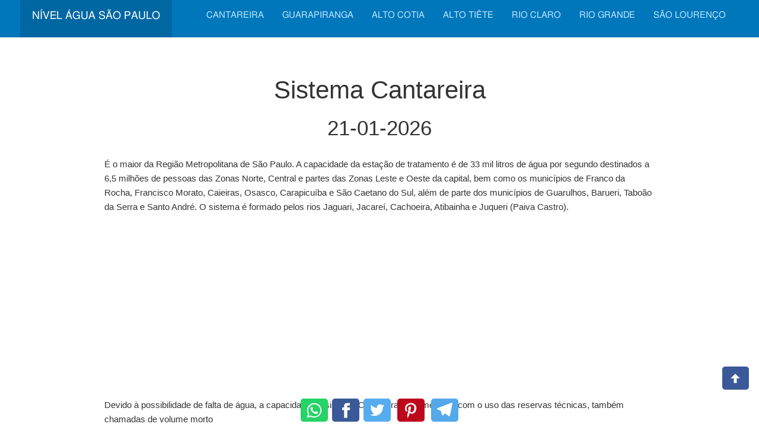

--- FILE ---
content_type: text/html; charset=UTF-8
request_url: https://www.nivelaguasaopaulo.com/cantareira
body_size: 19761
content:
<!DOCTYPE html><html  xmlns="http://www.w3.org/1999/xhtml" lang="pt-BR" xml:lang="pt-BR" itemscope itemtype="http://schema.org/Article" dir="ltr" > <head><meta charset="utf-8" /><link rel="manifest" href="https://www.nivelaguasaopaulo.com/site/site/site.webmanifest" /><link rel="apple-touch-icon" sizes="76x76" href="https://www.nivelaguasaopaulo.com/site/site/images/site/nivelagua.png" /><link rel="icon" type="image/png" href="https://www.nivelaguasaopaulo.com/site/site/images/site/favicon.ico" /><meta http-equiv="X-UA-Compatible" content="IE=edge,chrome=1" /><meta content="width=device-width, initial-scale=1.0, maximum-scale=5.0, user-scalable=0, shrink-to-fit=no" name="viewport" /><link rel="preconnect" href="https://www.google.com"  />
<link rel="preconnect" href="https://www.google-analytics.com"  />
<link rel="preconnect" href="https://www.gstatic.com"  />

<link rel="preload" href="https://www.google-analytics.com/analytics.js" as="script" >
<link rel="preload" href="https://www.nivelaguasaopaulo.com/site/shark/js/scripts-total-pt.js" as="script" >
 <link rel="preload" href="https://www.gstatic.com/charts/loader.js" as="script" >
  <link rel="preload" href="https://www.gstatic.com/charts/51/loader.js" as="script" >
  <link rel="preload" href="https://www.gstatic.com/charts/51/js/jsapi_compiled_default_module.js" as="script" >
  <link rel="preload" href="https://www.gstatic.com/charts/51/js/jsapi_compiled_graphics_module.js" as="script" >
  <link rel="preload" href="https://www.gstatic.com/charts/51/js/jsapi_compiled_ui_module.js" as="script" >
  <link rel="preload" href="https://www.gstatic.com/charts/51/js/jsapi_compiled_corechart_module.js" as="script" >
  <link rel="preload" href="https://www.gstatic.com/charts/51/css/core/tooltip.css" as="style" >
  <link rel="preload" href="https://www.gstatic.com/charts/51/css/util/util.css" as="style" >
 <link rel="stylesheet" href="https://www.nivelaguasaopaulo.com/site/site/templates/nivel/css/template.css?v=25"/><script data-cfasync="false" async src="https://pagead2.googlesyndication.com/pagead/js/adsbygoogle.js?client=ca-pub-3144675853968749" crossorigin="anonymous"></script><meta name="robots" content="index, follow"/><meta http-equiv="Content-Language" content="pt-BR"><meta http-equiv="Content-Type" content="text/html; charset=UTF-8" /><meta name="title" content="Sistema Cantareira Nível de Água Atualizado" /><meta name="description" content="Atualização Diária do nível de água do sistema Cantareira em São Paulo. Acompanhe a situação hídrica e entenda a crise hídrica que afeta São Paulo" /><meta name="keywords" content="Água São Paulo, Cantareira, Guarapiranga, Alto Tiête, Alto Cotia, Rio Grande, Rio Claro, Sistemas Sabesp, Nível Cantareira, Nível reservatórios Cantareira, Nível represas Cantareira" /><meta name="author" content="" /><link rel="image_src" href="https://www.nivelaguasaopaulo.com/site/site/images/base/png/nivel-cantareira.png" /><link rel="canonical" href="https://www.nivelaguasaopaulo.com/cantareira"/><title>Sistema Cantareira Nível de Água Atualizado</title><meta itemprop="name" content="Sistema Cantareira Nível de Água Atualizado" /><meta itemprop="description" content="Atualização Diária do nível de água do sistema Cantareira em São Paulo. Acompanhe a situação hídrica e entenda a crise hídrica que afeta São Paulo" /><meta property="og:locale" content="pt_BR"><meta property="og:type" content="website" /><meta property="og:url" content="https://www.nivelaguasaopaulo.com/cantareira" /><meta property="og:title" content="Sistema Cantareira Nível de Água Atualizado" /><meta property="og:site_name" content="Nível Água São Paulo" /><meta property="og:description" content="Atualização Diária do nível de água do sistema Cantareira em São Paulo. Acompanhe a situação hídrica e entenda a crise hídrica que afeta São Paulo" /><meta property="og:image" content="https://www.nivelaguasaopaulo.com/site/site/images/base/png/nivel-cantareira.png" /><meta property="twitter:url" content="https://www.nivelaguasaopaulo.com/cantareira" /><meta property="twitter:card" content="summary_large_image"><meta property="twitter:image" content="https://www.nivelaguasaopaulo.com/site/site/images/base/png/nivel-cantareira.png" /><meta property="twitter:title" content="Sistema Cantareira Nível de Água Atualizado" /><meta property="twitter:description" content="Atualização Diária do nível de água do sistema Cantareira em São Paulo. Acompanhe a situação hídrica e entenda a crise hídrica que afeta São Paulo" /><script type="application/ld+json">{"@context": "https://schema.org","@type": "WebSite","name": "Nível Água São Paulo","url": "https://www.nivelaguasaopaulo.com" }</script><script type="3df44aa4be7301e41d99debf-text/javascript">(function(i,s,o,g,r,a,m){i['GoogleAnalyticsObject']=r;i[r]=i[r]||function(){(i[r].q=i[r].q||[]).push(arguments)},i[r].l=1*new Date();a=s.createElement(o),m=s.getElementsByTagName(o)[0];a.async=1;a.src=g;m.parentNode.insertBefore(a,m)})(window,document,'script','https://www.google-analytics.com/analytics.js','ga');ga('create', 'UA-58546160-1', 'auto');ga('send', 'pageview');</script></head><body class="template-page home"><div id="layout"><div class="template-top  header-sticky"><div id="siteHeader" class="template-desktop"><div class="pure-g divCenter" style="width:fit-content"><div class="pure-g site-logo-text"><a href="https://www.nivelaguasaopaulo.com">NÍVEL ÁGUA SÃO PAULO</a></div><div class="pure-g"><div id="nav"><ul class="nav menu nav-pills mod-list"><li><a href="https://www.nivelaguasaopaulo.com/cantareira">CANTAREIRA</a></li><li><a href="https://www.nivelaguasaopaulo.com/guarapiranga">GUARAPIRANGA</a></li><li><a href="https://www.nivelaguasaopaulo.com/alto-cotia">ALTO COTIA</a></li><li><a href="https://www.nivelaguasaopaulo.com/alto-tiete">ALTO TIÊTE</a></li><li><a href="https://www.nivelaguasaopaulo.com/rio-claro">RIO CLARO</a></li><li><a href="https://www.nivelaguasaopaulo.com/rio-grande">RIO GRANDE</a></li><li><a href="https://www.nivelaguasaopaulo.com/sao-lourenco">SÃO LOURENÇO</a></li></ul></div></div></div></div><div id="templateHeader" class="template-mobile"><header id="t3-mainnav" class="template-mobile wrap navbar navbar-default navbar-fixed-top t3-mainnav"><div class="container"><div class="navbar-header"><div class="logo-mobile logo-text-mobile"><div class="logo-text-mobile"><a href="https://www.nivelaguasaopaulo.com" title="Nível Água São Paulo"><span>Nível Água São Paulo</span></a></div></div><nav class="menu-template-mobile"><label for="drop" class="toggle mobile-menu-button">Menu</label><input type="checkbox" id="drop" /><ul class="menu"><li><a href="https://www.nivelaguasaopaulo.com/cantareira">CANTAREIRA</a></li><li><a href="https://www.nivelaguasaopaulo.com/guarapiranga">GUARAPIRANGA</a></li><li><a href="https://www.nivelaguasaopaulo.com/alto-cotia">ALTO COTIA</a></li><li><a href="https://www.nivelaguasaopaulo.com/alto-tiete">ALTO TIÊTE</a></li><li><a href="https://www.nivelaguasaopaulo.com/rio-claro">RIO CLARO</a></li><li><a href="https://www.nivelaguasaopaulo.com/rio-grande">RIO GRANDE</a></li><li><a href="https://www.nivelaguasaopaulo.com/sao-lourenco">SÃO LOURENÇO</a></li></ul></nav></div></div></header></div></div><div class="pure-g template-center"><div class="template-middle pure-u-1-3"><div class="site-content "><h1>Sistema Cantareira</h1><h2>21-01-2026</h2><div class='detalhe_sistema'><table><tr><td><div class='descricao_sistema'><p>É o maior da Região Metropolitana de São Paulo. A capacidade da estação de tratamento é de 33 mil litros de água por segundo destinados a 6,5 milhões de pessoas das Zonas Norte, Central e partes das Zonas Leste e Oeste da capital, bem como os municípios de Franco da Rocha, Francisco Morato, Caieiras, Osasco, Carapicuíba e São Caetano do Sul, além de parte dos municípios de Guarulhos, Barueri, Taboão da Serra e Santo André. O sistema é formado pelos rios Jaguari, Jacareí, Cachoeira, Atibainha e Juqueri (Paiva Castro).</p><p>Devido à possibilidade de falta de água, a capacidade do sistema Cantareira foi aumentada com o uso das reservas técnicas, também chamadas de volume morto
</p><p>Com a entrada de 182,5 bilhões de litros de água da reserva técnica do Sistema Cantareira em 16/05/2014, foram acrescidos 18,5% sobre o volume total do sistema (982,07 bilhões de litros). 
(*) Acrescidos 105,0 hm3 (bilhões de litros) referentes a Reserva Técnica II</p>
<p>O volume total atual é de 1.269,5 Bilhões de litros</p><p>Deste volume, 287,5 bilhões de litros são só referentes à reserva técnica e têm de ser bombeados, representando um custo muito elevando em termos energéticos.</p>
<br/>
<p>No sistema cantareira são considerados 3 indices distintos:</p>
- <b>Índice 1</b> - (Volume Armazenado)/(Volume Útil)<br/>
- <b>Índice 2</b> - (Volume Armazenado)/(Volume Total)<br/>
- <b>Índice 3</b> - (Volume Armazenado-Volume Reserva Técnica)/(Volume Útil)</p><br><h2>Nível de Água hoje no sistema Cantareira</h2><br><h3>Estado do sistema Cantareira em 21-01-2026</h3><div class='sistema_gauge'><div class='overview_sistema' style='float:none'>
<script type="3df44aa4be7301e41d99debf-text/javascript" src="https://www.gstatic.com/charts/loader.js"></script>

<script type="3df44aa4be7301e41d99debf-text/javascript">  google.charts.load('51', {'packages':['corechart' ,'gauge']}); </script><div id='chart_div_cantareira' style='text-align:center; width: 250px;height:300px;margin-left: auto;margin-right: auto;'></div> <script type="3df44aa4be7301e41d99debf-text/javascript">  function drawGauge()  {  var data = google.visualization.arrayToDataTable([  ['Label', 'Value'],  ['Nível', 20.96]  ]);  var options = {  chartArea: {width: '90%', height: '50%'},  redFrom: 0, redTo: 15,  yellowFrom:15, yellowTo: 50,  greenFrom:40, greenTo: 100,  minorTicks: 5  };  var chart = new google.visualization.Gauge(document.getElementById('chart_div_cantareira'));  chart.draw(data, options);   }  google.setOnLoadCallback(drawGauge);  </script> <h3>Estado: Preocupante</h3><p>Nível sistema: 20.96 %</p><p>Pluviometria do dia: 0.7 mm</p><p>Pluviometria acumulada: 120.05 mm</p><p>Média Pluviometria do mês: 261.98 mm</p><p>Capacidade sistema: 982 Milhões de m3</p><p>Porcentagem de São Paulo: 51.51 %</p></div></div><br><br><div class='sharkAdDIV'><ins class="adsbygoogle  ResponsivoLinks" data-ad-client="ca-pub-3144675853968749" data-ad-slot="8276188238" data-ad-format="link" data-full-width-responsive="true"></ins> <script type="3df44aa4be7301e41d99debf-text/javascript"> (adsbygoogle = window.adsbygoogle || []).push({}); </script> </div><br><p>Atualmente estão armazenados 493.2586 milhões de m3 no sistema Cantareira.</p><p>Considerando os três índices para o sistema cantareira temos os seguintes valores:</p><h3><b>Indice 1 </b>: 50.23%</h3><h3><b>Indice 2 </b>: 38.85%</h3><h3 style='text-align:center'><b>Indice 3 </b>: 20.95%</h3><br><h3 style='text-align:center;color:blue'><b>A reserva técnica<br>(Volume Morto)<br>Não está em uso !</b></h3><br><p>O único indice que pode ser comparado com os outros sistemas e com a situação do sistema cantareira antes da aplicação das reservas técnicas é o <b>Índice 2</b></p><p>Sempre que o <b>Índice 3</b> estiver negativo significa que a reserva técnica está em uso.</p><p>O estado do sistema Cantareira em 2026-01-21 é <b>Preocupante</b>.</p><p>A capacidade máxima do sistema Cantareira é de 982 bilhões de litros.</p><div class='sharkAdDIV'><ins class="adsbygoogle  ResponsivoLinks" data-ad-client="ca-pub-3144675853968749" data-ad-slot="8276188238" data-ad-format="link" data-full-width-responsive="true"></ins> <script type="3df44aa4be7301e41d99debf-text/javascript"> (adsbygoogle = window.adsbygoogle || []).push({}); </script> </div><p>De ontem para hoje o sistema Cantareira ganhou 0,13% da sua capacidade máxima, o que corresponde a 128 milhões de litros, que são equivalentes a 6.383 caminhões pipa de 20.000 litros!</p><p>Nos últimos 30 dias o sistema Cantareira subiu o nível de água em 12 vezes  e desceu o nível de água em 16 vezes . Durante este período o nível de água manteve-se igual em 2 dias.</p></div></td><td></td></tr><tr><td colspan='2'><h3>Nível de água no sistema Cantareira nos últimos 7 dias.</h3><p>Detalhe da evolução diária do nível de água no sistema Cantareira nos últimos 7 dias.</p><p>Nos últimos 7 dias o sistema Cantareira ganhou 1,60% da sua capacidade máxima, o que corresponde a 1.571 milhões de litros, que são equivalentes a 78.560 caminhões pipa de 20.000 litros!</p><div id='chart_div_historico_7' style='width: 100%; height: 400px;'></div> <script type="3df44aa4be7301e41d99debf-text/javascript">  function drawGraficoNivelAgua()  {  var data = google.visualization.arrayToDataTable([    ['Data', 'Nível'],  ['15-01',19.36] , ['16-01',19.42] , ['17-01',19.69] , ['18-01',20.23] , ['19-01',20.54] , ['20-01',20.83] , ['21-01',20.96] , ]);  var options = {  title: 'Histórico nível sistema Cantareira',  titlePosition:'none',  allowAsync :true , hAxis: {title: 'Data',  titleTextStyle: {color: '#333'}},  chartArea: {width: '80%', height: '50%'},  vAxis: {minValue: 0},  legend:{position:'bottom'}  };  var chart = new google.visualization.AreaChart(document.getElementById('chart_div_historico_7'));  chart.draw(data, options);  }  google.setOnLoadCallback(drawGraficoNivelAgua);  </script> <br></td></tr><tr><td colspan='2'><br><div class='sharkAdDIV'><ins class="adsbygoogle  ResponsivoLinks" data-ad-client="ca-pub-3144675853968749" data-ad-slot="8276188238" data-ad-format="link" data-full-width-responsive="true"></ins> <script type="3df44aa4be7301e41d99debf-text/javascript"> (adsbygoogle = window.adsbygoogle || []).push({}); </script> </div></td></tr><tr><td colspan='2'><h3>Nível de água no sistema Cantareira nos últimos 30 dias.</h3><p>Detalhe da evolução diária do nível de água no sistema Cantareira nos últimos 30 dias.</p><p>Nos últimos 30 dias o sistema Cantareira ganhou 0,20% da sua capacidade máxima, o que corresponde a 196 milhões de litros, que são equivalentes a 9.820 caminhões pipa de 20.000 litros!</p><div id='chart_div_historico_30' style='width: 100%; height: 400px;'></div> <script type="3df44aa4be7301e41d99debf-text/javascript">  function drawGraficoNivelAgua()  {  var data = google.visualization.arrayToDataTable([    ['Data', 'Nível'],  ['23-12',20.76] , ['24-12',20.6] , ['25-12',20.45] , ['26-12',20.35] , ['27-12',20.28] , ['28-12',20.18] , ['29-12',20.1] , ['30-12',20.22] , ['31-12',20.22] , ['01-01',20.12] , ['02-01',20.15] , ['03-01',20.24] , ['04-01',20.28] , ['05-01',20.28] , ['06-01',20.17] , ['07-01',20.03] , ['08-01',19.92] , ['09-01',19.82] , ['10-01',19.72] , ['11-01',19.53] , ['12-01',19.37] , ['13-01',19.29] , ['14-01',19.32] , ['15-01',19.36] , ['16-01',19.42] , ['17-01',19.69] , ['18-01',20.23] , ['19-01',20.54] , ['20-01',20.83] , ['21-01',20.96] , ]);  var options = {  title: 'Histórico nível sistema Cantareira',  titlePosition:'none',  allowAsync :true , hAxis: {title: 'Data',  titleTextStyle: {color: '#333'}},  chartArea: {width: '80%', height: '50%'},  vAxis: {minValue: 0},  legend:{position:'bottom'}  };  var chart = new google.visualization.AreaChart(document.getElementById('chart_div_historico_30'));  chart.draw(data, options);  }  google.setOnLoadCallback(drawGraficoNivelAgua);  </script> <br></td></tr><tr><td colspan='2'></td></tr><tr><td colspan='2'><h3>Nível de água no sistema Cantareira nos últimos 90 dias.</h3><p>Detalhe da evolução diária do nível de água no sistema Cantareira nos últimos 90 dias.</p><p>Nos últimos 90 dias o sistema Cantareira perdeu 3,25% da sua capacidade máxima, o que corresponde a 3.192 milhões de litros, que são equivalentes a 159.575 caminhões pipa de 20.000 litros!</p><div id='chart_div_historico_90' style='width: 100%; height: 400px;'></div> <script type="3df44aa4be7301e41d99debf-text/javascript">  function drawGraficoNivelAgua()  {  var data = google.visualization.arrayToDataTable([    ['Data', 'Nível'],  ['24-10',24.21] , ['25-10',23.98] , ['26-10',23.77] , ['27-10',23.55] , ['28-10',23.4] , ['29-10',23.31] , ['30-10',23.35] , ['31-10',23.36] , ['01-11',23.41] , ['02-11',23.38] , ['03-11',23.56] , ['04-11',23.63] , ['05-11',23.64] , ['06-11',23.63] , ['07-11',23.49] , ['08-11',23.52] , ['09-11',23.47] , ['10-11',23.35] , ['11-11',23.21] , ['12-11',23.06] , ['13-11',22.91] , ['14-11',22.75] , ['15-11',22.68] , ['16-11',22.52] , ['17-11',22.38] , ['18-11',22.27] , ['19-11',22.19] , ['20-11',22.13] , ['21-11',22.02] , ['22-11',21.9] , ['23-11',21.79] , ['24-11',21.68] , ['25-11',21.63] , ['26-11',21.59] , ['27-11',21.45] , ['28-11',21.3] , ['29-11',21.15] , ['30-11',21] , ['01-12',20.83] , ['02-12',20.66] , ['03-12',20.54] , ['04-12',20.38] , ['05-12',20.21] , ['06-12',20.04] , ['07-12',19.87] , ['08-12',19.7] , ['09-12',19.68] , ['10-12',19.87] , ['11-12',20.06] , ['12-12',20.04] , ['13-12',20.09] , ['14-12',20.36] , ['15-12',20.55] , ['16-12',20.58] , ['17-12',20.69] , ['18-12',20.71] , ['19-12',20.83] , ['20-12',20.9] , ['21-12',20.88] , ['22-12',20.86] , ['23-12',20.76] , ['24-12',20.6] , ['25-12',20.45] , ['26-12',20.35] , ['27-12',20.28] , ['28-12',20.18] , ['29-12',20.1] , ['30-12',20.22] , ['31-12',20.22] , ['01-01',20.12] , ['02-01',20.15] , ['03-01',20.24] , ['04-01',20.28] , ['05-01',20.28] , ['06-01',20.17] , ['07-01',20.03] , ['08-01',19.92] , ['09-01',19.82] , ['10-01',19.72] , ['11-01',19.53] , ['12-01',19.37] , ['13-01',19.29] , ['14-01',19.32] , ['15-01',19.36] , ['16-01',19.42] , ['17-01',19.69] , ['18-01',20.23] , ['19-01',20.54] , ['20-01',20.83] , ['21-01',20.96] , ]);  var options = {  title: 'Histórico nível sistema Cantareira',  titlePosition:'none',  allowAsync :true , hAxis: {title: 'Data',  titleTextStyle: {color: '#333'}},  chartArea: {width: '80%', height: '50%'},  vAxis: {minValue: 0},  legend:{position:'bottom'}  };  var chart = new google.visualization.AreaChart(document.getElementById('chart_div_historico_90'));  chart.draw(data, options);  }  google.setOnLoadCallback(drawGraficoNivelAgua);  </script> <br></td></tr><tr><td colspan='2'><br><div class='sharkAdDIV'><ins class="adsbygoogle  ResponsivoLinks" data-ad-client="ca-pub-3144675853968749" data-ad-slot="8276188238" data-ad-format="link" data-full-width-responsive="true"></ins> <script type="3df44aa4be7301e41d99debf-text/javascript"> (adsbygoogle = window.adsbygoogle || []).push({}); </script> </div><br></td></tr><tr><td colspan='2'><h3>Nível de água no sistema Cantareira nos últimos 180 dias.</h3><p>Detalhe da evolução diária do nível de água no sistema Cantareira nos últimos 180 dias.</p><p>Nos últimos 180 dias o sistema Cantareira perdeu 21,14% da sua capacidade máxima, o que corresponde a 20.759 milhões de litros, que são equivalentes a 1.037.974 caminhões pipa de 20.000 litros!</p><div id='chart_div_historico_180' style='width: 100%; height: 400px;'></div> <script type="3df44aa4be7301e41d99debf-text/javascript">  function drawGraficoNivelAgua()  {  var data = google.visualization.arrayToDataTable([    ['Data', 'Nível'],  ['25-07',42.1] , ['26-07',42.1] , ['27-07',41.9] , ['28-07',41.8] , ['29-07',41.6] , ['30-07',41.4] , ['31-07',41.2] , ['01-08',41.1] , ['02-08',40.9] , ['03-08',40.6] , ['04-08',40.4] , ['05-08',40.2] , ['06-08',40] , ['07-08',39.7] , ['08-08',39.5] , ['09-08',39.3] , ['10-08',39.1] , ['11-08',38.9] , ['12-08',38.6] , ['13-08',38.4] , ['14-08',38.2] , ['15-08',37.9] , ['16-08',37.7] , ['17-08',37.5] , ['18-08',37.3] , ['19-08',37.1] , ['20-08',36.9] , ['21-08',36.7] , ['22-08',36.5] , ['23-08',36.3] , ['24-08',36.1] , ['25-08',35.9] , ['26-08',35.7] , ['27-08',35.5] , ['28-08',35.3] , ['29-08',35] , ['30-08',34.8] , ['31-08',34.6] , ['01-09',34.4] , ['02-09',34.2] , ['03-09',33.9] , ['04-09',33.7] , ['06-09',33.2] , ['07-09',33] , ['08-09',32.8] , ['09-09',32.6] , ['10-09',32.3] , ['11-09',32] , ['12-09',31.8] , ['13-09',31.5] , ['14-09',31.3] , ['15-09',31] , ['16-09',30.7] , ['17-09',30.5] , ['18-09',30.2] , ['19-09',30] , ['20-09',29.7] , ['21-09',29.5] , ['22-09',29.3] , ['23-09',29.6] , ['24-09',29.4] , ['25-09',29.3] , ['26-09',29.2] , ['27-09',29] , ['28-09',28.8] , ['29-09',28.6] , ['30-09',28.3] , ['01-10',28.11] , ['02-10',27.86] , ['03-10',27.65] , ['04-10',27.45] , ['05-10',27.25] , ['06-10',27.04] , ['07-10',26.82] , ['08-10',26.58] , ['09-10',26.42] , ['10-10',26.22] , ['11-10',26.23] , ['12-10',26.17] , ['13-10',26.02] , ['14-10',25.85] , ['15-10',25.66] , ['16-10',25.42] , ['17-10',25.17] , ['18-10',25.06] , ['19-10',25.06] , ['20-10',25.01] , ['21-10',24.82] , ['22-10',24.63] , ['23-10',24.43] , ['24-10',24.21] , ['25-10',23.98] , ['26-10',23.77] , ['27-10',23.55] , ['28-10',23.4] , ['29-10',23.31] , ['30-10',23.35] , ['31-10',23.36] , ['01-11',23.41] , ['02-11',23.38] , ['03-11',23.56] , ['04-11',23.63] , ['05-11',23.64] , ['06-11',23.63] , ['07-11',23.49] , ['08-11',23.52] , ['09-11',23.47] , ['10-11',23.35] , ['11-11',23.21] , ['12-11',23.06] , ['13-11',22.91] , ['14-11',22.75] , ['15-11',22.68] , ['16-11',22.52] , ['17-11',22.38] , ['18-11',22.27] , ['19-11',22.19] , ['20-11',22.13] , ['21-11',22.02] , ['22-11',21.9] , ['23-11',21.79] , ['24-11',21.68] , ['25-11',21.63] , ['26-11',21.59] , ['27-11',21.45] , ['28-11',21.3] , ['29-11',21.15] , ['30-11',21] , ['01-12',20.83] , ['02-12',20.66] , ['03-12',20.54] , ['04-12',20.38] , ['05-12',20.21] , ['06-12',20.04] , ['07-12',19.87] , ['08-12',19.7] , ['09-12',19.68] , ['10-12',19.87] , ['11-12',20.06] , ['12-12',20.04] , ['13-12',20.09] , ['14-12',20.36] , ['15-12',20.55] , ['16-12',20.58] , ['17-12',20.69] , ['18-12',20.71] , ['19-12',20.83] , ['20-12',20.9] , ['21-12',20.88] , ['22-12',20.86] , ['23-12',20.76] , ['24-12',20.6] , ['25-12',20.45] , ['26-12',20.35] , ['27-12',20.28] , ['28-12',20.18] , ['29-12',20.1] , ['30-12',20.22] , ['31-12',20.22] , ['01-01',20.12] , ['02-01',20.15] , ['03-01',20.24] , ['04-01',20.28] , ['05-01',20.28] , ['06-01',20.17] , ['07-01',20.03] , ['08-01',19.92] , ['09-01',19.82] , ['10-01',19.72] , ['11-01',19.53] , ['12-01',19.37] , ['13-01',19.29] , ['14-01',19.32] , ['15-01',19.36] , ['16-01',19.42] , ['17-01',19.69] , ['18-01',20.23] , ['19-01',20.54] , ['20-01',20.83] , ['21-01',20.96] , ]);  var options = {  title: 'Histórico nível sistema Cantareira',  titlePosition:'none',  allowAsync :true , hAxis: {title: 'Data',  titleTextStyle: {color: '#333'}},  chartArea: {width: '80%', height: '50%'},  vAxis: {minValue: 0},  legend:{position:'bottom'}  };  var chart = new google.visualization.AreaChart(document.getElementById('chart_div_historico_180'));  chart.draw(data, options);  }  google.setOnLoadCallback(drawGraficoNivelAgua);  </script> <br></td></tr><tr><td colspan='2'></td></tr><tr><td colspan='2'><br><h3>Detalhe histórico do nível de água no sistema Cantareira no último ano.</h3><div id='chart_div_historico_365' style='width: 100%; height: 400px;'></div> <script type="3df44aa4be7301e41d99debf-text/javascript">  function drawGraficoNivelAgua()  {  var data = google.visualization.arrayToDataTable([    ['Data', 'Nível'],  ['19-01',50.3] , ['20-01',50.4] , ['21-01',50.4] , ['22-01',50.3] , ['23-01',50.3] , ['24-01',50.2] , ['25-01',50.3] , ['26-01',50.3] , ['27-01',50.6] , ['28-01',51] , ['29-01',51.4] , ['30-01',51.7] , ['31-01',52.3] , ['01-02',52.8] , ['02-02',53.3] , ['03-02',53.9] , ['04-02',54.7] , ['05-02',55.3] , ['06-02',55.9] , ['07-02',56.3] , ['08-02',56.7] , ['09-02',56.9] , ['10-02',57] , ['11-02',57.2] , ['12-02',57.2] , ['13-02',57.3] , ['14-02',57.4] , ['15-02',57.6] , ['16-02',58.1] , ['17-02',58.3] , ['18-02',58.4] , ['19-02',58.9] , ['20-02',59.4] , ['21-02',59.5] , ['22-02',59.7] , ['23-02',59.7] , ['24-02',59.8] , ['25-02',59.7] , ['26-02',59.7] , ['27-02',59.8] , ['28-02',59.7] , ['01-03',59.7] , ['02-03',59.8] , ['03-03',59.8] , ['04-03',59.7] , ['05-03',59.6] , ['06-03',59.5] , ['07-03',59.4] , ['08-03',59.2] , ['09-03',59.1] , ['10-03',59] , ['11-03',58.9] , ['12-03',59.1] , ['13-03',59] , ['14-03',59] , ['15-03',59.1] , ['16-03',59] , ['17-03',58.9] , ['18-03',58.8] , ['19-03',58.9] , ['20-03',58.8] , ['21-03',58.6] , ['22-03',58.5] , ['23-03',58.3] , ['24-03',58.4] , ['25-03',58.3] , ['26-03',58.2] , ['27-03',58.1] , ['28-03',58.1] , ['29-03',58] , ['30-03',58] , ['31-03',58] , ['01-04',58.2] , ['02-04',58.1] , ['03-04',58] , ['04-04',58.3] , ['05-04',58.5] , ['06-04',58.6] , ['07-04',58.7] , ['08-04',58.7] , ['09-04',58.7] , ['10-04',58.7] , ['11-04',58.8] , ['12-04',58.8] , ['13-04',58.6] , ['14-04',58.5] , ['15-04',58.5] , ['16-04',58.4] , ['17-04',58.3] , ['18-04',58.2] , ['19-04',58.2] , ['20-04',58.2] , ['21-04',58.1] , ['22-04',58.1] , ['23-04',58] , ['24-04',57.8] , ['25-04',58.1] , ['26-04',58.2] , ['27-04',58.3] , ['28-04',58.3] , ['29-04',58.2] , ['30-04',58.1] , ['01-05',58] , ['02-05',57.8] , ['03-05',57.6] , ['04-05',57.4] , ['05-05',57.3] , ['06-05',57.1] , ['07-05',56.9] , ['08-05',56.8] , ['09-05',56.6] , ['10-05',56.4] , ['11-05',56.5] , ['12-05',56.3] , ['13-05',56.2] , ['14-05',56] , ['15-05',55.8] , ['16-05',55.6] , ['17-05',55.4] , ['18-05',55.2] , ['19-05',55] , ['20-05',54.8] , ['21-05',54.6] , ['22-05',54.4] , ['24-05',54.1] , ['25-05',53.9] , ['26-05',53.7] , ['27-05',53.5] , ['28-05',53.3] , ['29-05',53.2] , ['30-05',53] , ['31-05',52.7] , ['01-06',52.5] , ['02-06',52.3] , ['03-06',52] , ['04-06',51.9] , ['05-06',51.7] , ['06-06',51.6] , ['07-06',51.6] , ['08-06',51.4] , ['09-06',51.4] , ['10-06',51.2] , ['11-06',51] , ['12-06',50.9] , ['13-06',50.7] , ['14-06',50.5] , ['15-06',50.4] , ['16-06',50.2] , ['17-06',50] , ['18-06',49.8] , ['19-06',49.6] , ['20-06',49.3] , ['21-06',49.1] , ['22-06',48.9] , ['23-06',48.7] , ['24-06',48.5] , ['26-06',48.2] , ['27-06',47.9] , ['28-06',47.8] , ['29-06',47.5] , ['30-06',47.3] , ['01-07',47.1] , ['02-07',47] , ['03-07',46.7] , ['04-07',46.5] , ['05-07',46.3] , ['06-07',46] , ['07-07',45.8] , ['08-07',45.6] , ['09-07',45.4] , ['10-07',45.2] , ['11-07',45] , ['12-07',44.8] , ['13-07',44.6] , ['14-07',44.4] , ['15-07',44.2] , ['16-07',44] , ['17-07',43.7] , ['18-07',43.5] , ['19-07',43.4] , ['20-07',43.2] , ['21-07',43] , ['22-07',42.8] , ['23-07',42.5] , ['24-07',42.3] , ['25-07',42.1] , ['26-07',42.1] , ['27-07',41.9] , ['28-07',41.8] , ['29-07',41.6] , ['30-07',41.4] , ['31-07',41.2] , ['01-08',41.1] , ['02-08',40.9] , ['03-08',40.6] , ['04-08',40.4] , ['05-08',40.2] , ['06-08',40] , ['07-08',39.7] , ['08-08',39.5] , ['09-08',39.3] , ['10-08',39.1] , ['11-08',38.9] , ['12-08',38.6] , ['13-08',38.4] , ['14-08',38.2] , ['15-08',37.9] , ['16-08',37.7] , ['17-08',37.5] , ['18-08',37.3] , ['19-08',37.1] , ['20-08',36.9] , ['21-08',36.7] , ['22-08',36.5] , ['23-08',36.3] , ['24-08',36.1] , ['25-08',35.9] , ['26-08',35.7] , ['27-08',35.5] , ['28-08',35.3] , ['29-08',35] , ['30-08',34.8] , ['31-08',34.6] , ['01-09',34.4] , ['02-09',34.2] , ['03-09',33.9] , ['04-09',33.7] , ['06-09',33.2] , ['07-09',33] , ['08-09',32.8] , ['09-09',32.6] , ['10-09',32.3] , ['11-09',32] , ['12-09',31.8] , ['13-09',31.5] , ['14-09',31.3] , ['15-09',31] , ['16-09',30.7] , ['17-09',30.5] , ['18-09',30.2] , ['19-09',30] , ['20-09',29.7] , ['21-09',29.5] , ['22-09',29.3] , ['23-09',29.6] , ['24-09',29.4] , ['25-09',29.3] , ['26-09',29.2] , ['27-09',29] , ['28-09',28.8] , ['29-09',28.6] , ['30-09',28.3] , ['01-10',28.11] , ['02-10',27.86] , ['03-10',27.65] , ['04-10',27.45] , ['05-10',27.25] , ['06-10',27.04] , ['07-10',26.82] , ['08-10',26.58] , ['09-10',26.42] , ['10-10',26.22] , ['11-10',26.23] , ['12-10',26.17] , ['13-10',26.02] , ['14-10',25.85] , ['15-10',25.66] , ['16-10',25.42] , ['17-10',25.17] , ['18-10',25.06] , ['19-10',25.06] , ['20-10',25.01] , ['21-10',24.82] , ['22-10',24.63] , ['23-10',24.43] , ['24-10',24.21] , ['25-10',23.98] , ['26-10',23.77] , ['27-10',23.55] , ['28-10',23.4] , ['29-10',23.31] , ['30-10',23.35] , ['31-10',23.36] , ['01-11',23.41] , ['02-11',23.38] , ['03-11',23.56] , ['04-11',23.63] , ['05-11',23.64] , ['06-11',23.63] , ['07-11',23.49] , ['08-11',23.52] , ['09-11',23.47] , ['10-11',23.35] , ['11-11',23.21] , ['12-11',23.06] , ['13-11',22.91] , ['14-11',22.75] , ['15-11',22.68] , ['16-11',22.52] , ['17-11',22.38] , ['18-11',22.27] , ['19-11',22.19] , ['20-11',22.13] , ['21-11',22.02] , ['22-11',21.9] , ['23-11',21.79] , ['24-11',21.68] , ['25-11',21.63] , ['26-11',21.59] , ['27-11',21.45] , ['28-11',21.3] , ['29-11',21.15] , ['30-11',21] , ['01-12',20.83] , ['02-12',20.66] , ['03-12',20.54] , ['04-12',20.38] , ['05-12',20.21] , ['06-12',20.04] , ['07-12',19.87] , ['08-12',19.7] , ['09-12',19.68] , ['10-12',19.87] , ['11-12',20.06] , ['12-12',20.04] , ['13-12',20.09] , ['14-12',20.36] , ['15-12',20.55] , ['16-12',20.58] , ['17-12',20.69] , ['18-12',20.71] , ['19-12',20.83] , ['20-12',20.9] , ['21-12',20.88] , ['22-12',20.86] , ['23-12',20.76] , ['24-12',20.6] , ['25-12',20.45] , ['26-12',20.35] , ['27-12',20.28] , ['28-12',20.18] , ['29-12',20.1] , ['30-12',20.22] , ['31-12',20.22] , ['01-01',20.12] , ['02-01',20.15] , ['03-01',20.24] , ['04-01',20.28] , ['05-01',20.28] , ['06-01',20.17] , ['07-01',20.03] , ['08-01',19.92] , ['09-01',19.82] , ['10-01',19.72] , ['11-01',19.53] , ['12-01',19.37] , ['13-01',19.29] , ['14-01',19.32] , ['15-01',19.36] , ['16-01',19.42] , ['17-01',19.69] , ['18-01',20.23] , ['19-01',20.54] , ['20-01',20.83] , ['21-01',20.96] , ]);  var options = {  title: 'Histórico nível sistema Cantareira',  titlePosition:'none',  allowAsync :true , hAxis: {title: 'Data',  titleTextStyle: {color: '#333'}},  chartArea: {width: '80%', height: '50%'},  vAxis: {minValue: 0},  legend:{position:'bottom'}  };  var chart = new google.visualization.AreaChart(document.getElementById('chart_div_historico_365'));  chart.draw(data, options);  }  google.setOnLoadCallback(drawGraficoNivelAgua);  </script> <br></td></tr><tr><td colspan='2'><br><br></td></tr><tr><td colspan='2'><h3>Nível de água no sistema Cantareira nos últimos 360 dias.</h3><h4 style='text-align:center;'>Comparação dos três indices para o sistema Cantareira</h4><p>Quando o índice 3 estiver negativo significa que o sistema Cantareira teve de operar com o volume morto e que está numa situação mais crítica do que em 16 de Maio de 2014 quando se começou a usar a primeira reserva técnica. Nesse dia o sistema cantareira estava com 8,2% da sua capacidade de volume útil. Hoje o volume da capacidade útil do sistema Cantareira é <b>20.95%</b></p><div id='chart_div_historico_cantareira_360' style='width: 100%; height: 400px;'></div> <script type="3df44aa4be7301e41d99debf-text/javascript">  function drawGraficoNivelCantareira()  {  var data = google.visualization.arrayToDataTable([  ['Data', 'Indice 1','Indice 2','Indice 3'], ['24-01',79.47,61.47,50.19],['25-01',79.57,61.55,50.29],['26-01',79.57,61.55,50.29],['27-01',79.87,61.78,50.59],['28-01',80.27,62.09,50.99],['29-01',80.67,62.4,51.39],['30-01',80.97,62.63,51.69],['31-01',81.57,63.1,52.29],['01-02',82.07,63.48,52.79],['02-02',82.57,63.87,53.29],['03-02',83.17,64.33,53.89],['04-02',83.97,64.95,54.69],['05-02',84.57,65.42,55.29],['06-02',85.17,65.88,55.89],['07-02',85.57,66.19,56.29],['08-02',85.97,66.5,56.69],['09-02',86.17,66.66,56.89],['10-02',86.27,66.73,56.99],['11-02',86.47,66.89,57.19],['12-02',86.47,66.89,57.19],['13-02',86.57,66.96,57.29],['14-02',86.67,67.04,57.39],['15-02',86.87,67.2,57.59],['16-02',87.37,67.58,58.09],['17-02',87.57,67.74,58.29],['18-02',87.67,67.82,58.39],['19-02',88.17,68.2,58.89],['20-02',88.67,68.59,59.39],['21-02',88.77,68.67,59.49],['22-02',88.97,68.82,59.69],['23-02',88.97,68.82,59.69],['24-02',89.07,68.9,59.79],['25-02',88.97,68.82,59.69],['26-02',88.97,68.82,59.69],['27-02',89.07,68.9,59.79],['28-02',88.97,68.82,59.69],['01-03',88.97,68.82,59.69],['02-03',89.07,68.9,59.79],['03-03',89.07,68.9,59.79],['04-03',88.97,68.82,59.69],['05-03',88.87,68.74,59.59],['06-03',88.77,68.67,59.49],['07-03',88.67,68.59,59.39],['08-03',88.47,68.43,59.19],['09-03',88.37,68.36,59.09],['10-03',88.27,68.28,58.99],['11-03',88.17,68.2,58.89],['12-03',88.37,68.36,59.09],['13-03',88.27,68.28,58.99],['14-03',88.27,68.28,58.99],['15-03',88.37,68.36,59.09],['16-03',88.27,68.28,58.99],['17-03',88.17,68.2,58.89],['18-03',88.07,68.13,58.79],['19-03',88.17,68.2,58.89],['20-03',88.07,68.13,58.79],['21-03',87.87,67.97,58.59],['22-03',87.77,67.89,58.49],['23-03',87.57,67.74,58.29],['24-03',87.67,67.82,58.39],['25-03',87.57,67.74,58.29],['26-03',87.47,67.66,58.19],['27-03',87.37,67.58,58.09],['28-03',87.37,67.58,58.09],['29-03',87.27,67.51,57.99],['30-03',87.27,67.51,57.99],['31-03',87.27,67.51,57.99],['01-04',87.47,67.66,58.19],['02-04',87.37,67.58,58.09],['03-04',87.27,67.51,57.99],['04-04',87.57,67.74,58.29],['05-04',87.77,67.89,58.49],['06-04',87.87,67.97,58.59],['07-04',87.97,68.05,58.69],['08-04',87.97,68.05,58.69],['09-04',87.97,68.05,58.69],['10-04',87.97,68.05,58.69],['11-04',88.07,68.13,58.79],['12-04',88.07,68.13,58.79],['13-04',87.87,67.97,58.59],['14-04',87.77,67.89,58.49],['15-04',87.77,67.89,58.49],['16-04',87.67,67.82,58.39],['17-04',87.57,67.74,58.29],['18-04',87.47,67.66,58.19],['19-04',87.47,67.66,58.19],['20-04',87.47,67.66,58.19],['21-04',87.37,67.58,58.09],['22-04',87.37,67.58,58.09],['23-04',87.27,67.51,57.99],['24-04',87.07,67.35,57.79],['25-04',87.37,67.58,58.09],['26-04',87.47,67.66,58.19],['27-04',87.57,67.74,58.29],['28-04',87.57,67.74,58.29],['29-04',87.47,67.66,58.19],['30-04',87.37,67.58,58.09],['01-05',87.27,67.51,57.99],['02-05',87.07,67.35,57.79],['03-05',86.87,67.2,57.59],['04-05',86.67,67.04,57.39],['05-05',86.57,66.96,57.29],['06-05',86.37,66.81,57.09],['07-05',86.17,66.66,56.89],['08-05',86.07,66.58,56.79],['09-05',85.87,66.42,56.59],['10-05',85.67,66.27,56.39],['11-05',85.77,66.35,56.49],['12-05',85.57,66.19,56.29],['13-05',85.47,66.11,56.19],['14-05',85.27,65.96,55.99],['15-05',85.07,65.8,55.79],['16-05',84.87,65.65,55.59],['17-05',84.67,65.5,55.39],['18-05',84.47,65.34,55.19],['19-05',84.27,65.19,54.99],['20-05',84.07,65.03,54.79],['21-05',83.87,64.88,54.59],['22-05',83.67,64.72,54.39],['24-05',83.37,64.49,54.09],['25-05',83.17,64.33,53.89],['26-05',82.97,64.18,53.69],['27-05',82.77,64.03,53.49],['28-05',82.57,63.87,53.29],['29-05',82.47,63.79,53.19],['30-05',82.27,63.64,52.99],['31-05',81.97,63.41,52.69],['01-06',81.77,63.25,52.49],['02-06',81.57,63.1,52.29],['03-06',81.27,62.87,51.99],['04-06',81.17,62.79,51.89],['05-06',80.97,62.63,51.69],['06-06',80.87,62.56,51.59],['07-06',80.87,62.56,51.59],['08-06',80.67,62.4,51.39],['09-06',80.67,62.4,51.39],['10-06',80.47,62.25,51.19],['11-06',80.27,62.09,50.99],['12-06',80.17,62.01,50.89],['13-06',79.97,61.86,50.69],['14-06',79.77,61.7,50.49],['15-06',79.67,61.63,50.39],['16-06',79.47,61.47,50.19],['17-06',79.27,61.32,49.99],['18-06',79.07,61.16,49.79],['19-06',78.87,61.01,49.59],['20-06',78.57,60.78,49.29],['21-06',78.37,60.62,49.09],['22-06',78.17,60.47,48.89],['23-06',77.97,60.31,48.69],['24-06',77.77,60.16,48.49],['26-06',77.47,59.93,48.19],['27-06',77.17,59.69,47.89],['28-06',77.07,59.62,47.79],['29-06',76.77,59.38,47.49],['30-06',76.57,59.23,47.29],['01-07',76.37,59.07,47.09],['02-07',76.27,59,46.99],['03-07',75.97,58.77,46.69],['04-07',75.77,58.61,46.49],['05-07',75.57,58.46,46.29],['06-07',75.27,58.22,45.99],['07-07',75.07,58.07,45.79],['08-07',74.87,57.91,45.59],['09-07',74.67,57.76,45.39],['10-07',74.47,57.6,45.19],['11-07',74.27,57.45,44.99],['12-07',74.07,57.3,44.79],['13-07',73.87,57.14,44.59],['14-07',73.67,56.99,44.39],['15-07',73.47,56.83,44.19],['16-07',73.27,56.68,43.99],['17-07',72.97,56.44,43.69],['18-07',72.77,56.29,43.49],['19-07',72.67,56.21,43.39],['20-07',72.47,56.06,43.19],['21-07',72.27,55.9,42.99],['22-07',72.07,55.75,42.79],['23-07',71.77,55.52,42.49],['24-07',71.57,55.36,42.29],['25-07',71.37,55.21,42.09],['26-07',71.37,55.21,42.09],['27-07',71.17,55.05,41.89],['28-07',71.07,54.97,41.79],['29-07',70.87,54.82,41.59],['30-07',70.67,54.67,41.39],['31-07',70.47,54.51,41.19],['01-08',70.37,54.43,41.09],['02-08',70.17,54.28,40.89],['03-08',69.87,54.05,40.59],['04-08',69.67,53.89,40.39],['05-08',69.47,53.74,40.19],['06-08',69.27,53.58,39.99],['07-08',68.97,53.35,39.69],['08-08',68.77,53.2,39.49],['09-08',68.57,53.04,39.29],['10-08',68.37,52.89,39.09],['11-08',68.17,52.73,38.89],['12-08',67.87,52.5,38.59],['13-08',67.67,52.34,38.39],['14-08',67.47,52.19,38.19],['15-08',67.17,51.96,37.89],['16-08',66.97,51.8,37.69],['17-08',66.77,51.65,37.49],['18-08',66.57,51.49,37.29],['19-08',66.37,51.34,37.09],['20-08',66.17,51.18,36.89],['21-08',65.97,51.03,36.69],['22-08',65.77,50.88,36.49],['23-08',65.57,50.72,36.29],['24-08',65.37,50.57,36.09],['25-08',65.17,50.41,35.89],['26-08',64.97,50.26,35.69],['27-08',64.77,50.1,35.49],['28-08',64.57,49.95,35.29],['29-08',64.27,49.71,34.99],['30-08',64.07,49.56,34.79],['31-08',63.87,49.41,34.59],['01-09',63.67,49.25,34.39],['02-09',63.47,49.1,34.19],['03-09',63.17,48.86,33.89],['04-09',62.97,48.71,33.69],['06-09',62.47,48.32,33.19],['07-09',62.27,48.17,32.99],['08-09',62.07,48.01,32.79],['09-09',61.87,47.86,32.59],['10-09',61.57,47.63,32.29],['11-09',61.27,47.39,31.99],['12-09',61.07,47.24,31.79],['13-09',60.77,47.01,31.49],['14-09',60.57,46.85,31.29],['15-09',60.27,46.62,30.99],['16-09',59.97,46.39,30.69],['17-09',59.77,46.23,30.49],['18-09',59.47,46,30.19],['19-09',59.27,45.85,29.99],['20-09',58.97,45.62,29.69],['21-09',58.77,45.46,29.49],['22-09',58.57,45.31,29.29],['23-09',58.87,45.54,29.59],['24-09',58.67,45.38,29.39],['25-09',58.57,45.31,29.29],['26-09',58.47,45.23,29.19],['27-09',58.27,45.07,28.99],['28-09',58.07,44.92,28.79],['29-09',57.87,44.76,28.59],['30-09',57.57,44.53,28.29],['01-10',57.38,44.39,28.1],['02-10',57.13,44.19,27.85],['03-10',56.92,44.03,27.64],['04-10',56.72,43.87,27.44],['05-10',56.52,43.72,27.24],['06-10',56.31,43.56,27.03],['07-10',56.09,43.39,26.81],['08-10',55.85,43.2,26.57],['09-10',55.69,43.08,26.41],['10-10',55.49,42.92,26.21],['11-10',55.5,42.93,26.22],['12-10',55.44,42.88,26.16],['13-10',55.29,42.77,26.01],['14-10',55.12,42.64,25.84],['15-10',54.93,42.49,25.65],['16-10',54.69,42.3,25.41],['17-10',54.44,42.11,25.16],['18-10',54.33,42.03,25.05],['19-10',54.33,42.03,25.05],['20-10',54.28,41.99,25],['21-10',54.09,41.84,24.81],['22-10',53.9,41.69,24.62],['23-10',53.7,41.54,24.42],['24-10',53.48,41.37,24.2],['25-10',53.25,41.19,23.97],['26-10',53.04,41.03,23.76],['27-10',52.82,40.86,23.54],['28-10',52.67,40.74,23.39],['29-10',52.58,40.67,23.3],['30-10',52.62,40.7,23.34],['31-10',52.63,40.71,23.35],['01-11',52.68,40.75,23.4],['02-11',52.65,40.73,23.37],['03-11',52.83,40.87,23.55],['04-11',52.9,40.92,23.62],['05-11',52.91,40.93,23.63],['06-11',52.9,40.92,23.62],['07-11',52.76,40.81,23.48],['08-11',52.79,40.83,23.51],['09-11',52.74,40.8,23.46],['10-11',52.62,40.7,23.34],['11-11',52.48,40.6,23.2],['12-11',52.33,40.48,23.05],['13-11',52.18,40.36,22.9],['14-11',52.02,40.24,22.74],['15-11',51.95,40.19,22.67],['16-11',51.79,40.06,22.51],['17-11',51.65,39.95,22.37],['18-11',51.54,39.87,22.26],['19-11',51.46,39.81,22.18],['20-11',51.4,39.76,22.12],['21-11',51.29,39.67,22.01],['22-11',51.17,39.58,21.89],['23-11',51.06,39.5,21.78],['24-11',50.95,39.41,21.67],['25-11',50.9,39.37,21.62],['26-11',50.86,39.34,21.58],['27-11',50.72,39.23,21.44],['28-11',50.57,39.12,21.29],['29-11',50.42,39,21.14],['30-11',50.27,38.89,20.99],['01-12',50.1,38.75,20.82],['02-12',49.93,38.62,20.65],['03-12',49.81,38.53,20.53],['04-12',49.65,38.41,20.37],['05-12',49.48,38.27,20.2],['06-12',49.31,38.14,20.03],['07-12',49.14,38.01,19.86],['08-12',48.97,37.88,19.69],['09-12',48.95,37.86,19.67],['10-12',49.14,38.01,19.86],['11-12',49.33,38.16,20.05],['12-12',49.31,38.14,20.03],['13-12',49.36,38.18,20.08],['14-12',49.63,38.39,20.35],['15-12',49.82,38.54,20.54],['16-12',49.85,38.56,20.57],['17-12',49.96,38.65,20.68],['18-12',49.98,38.66,20.7],['19-12',50.1,38.75,20.82],['20-12',50.17,38.81,20.89],['21-12',50.15,38.79,20.87],['22-12',50.13,38.78,20.85],['23-12',50.03,38.7,20.75],['24-12',49.87,38.58,20.59],['25-12',49.72,38.46,20.44],['26-12',49.62,38.38,20.34],['27-12',49.55,38.33,20.27],['28-12',49.45,38.25,20.17],['29-12',49.37,38.19,20.09],['30-12',49.49,38.28,20.21],['31-12',49.49,38.28,20.21],['01-01',49.39,38.2,20.11],['02-01',49.42,38.23,20.14],['03-01',49.51,38.3,20.23],['04-01',49.55,38.33,20.27],['05-01',49.55,38.33,20.27],['06-01',49.44,38.24,20.16],['07-01',49.3,38.14,20.02],['08-01',49.19,38.05,19.91],['09-01',49.09,37.97,19.81],['10-01',48.99,37.9,19.71],['11-01',48.8,37.75,19.52],['12-01',48.64,37.62,19.36],['13-01',48.56,37.56,19.28],['14-01',48.59,37.59,19.31],['15-01',48.63,37.62,19.35],['16-01',48.69,37.66,19.41],['17-01',48.96,37.87,19.68],['18-01',49.5,38.29,20.22],['19-01',49.81,38.53,20.53],['20-01',50.1,38.75,20.82],['21-01',50.23,38.85,20.95], ]);  var options = {  title: 'Histórico nível sistema Cantareira',  titlePosition:'none',  allowAsync :true , hAxis: {title: 'Data',  titleTextStyle: {color: '#333'}},  chartArea: {width: '90%', height: '50%'},  vAxis: {minValue: 0},  legend:{position:'bottom'}  };  var chart = new google.visualization.AreaChart(document.getElementById('chart_div_historico_cantareira_360'));  chart.draw(data, options);  }  google.setOnLoadCallback(drawGraficoNivelCantareira);    </script> <br></td></tr><tr><td colspan='2'><h3>Detalhe histórico do nível de água no sistema Cantareira.</h3><div id='chart_div_historico' style='width: 100%; height: 400px;'></div> <script type="3df44aa4be7301e41d99debf-text/javascript">  function drawGraficoNivelAgua()  {  var data = google.visualization.arrayToDataTable([    ['Data', 'Nível'],  ['01-01-03',26.1] , ['06-01-03',26] , ['11-01-03',26] , ['16-01-03',26.4] , ['21-01-03',30.3] , ['26-01-03',35.7] , ['31-01-03',42.7] , ['05-02-03',45.7] , ['10-02-03',46.9] , ['15-02-03',47.2] , ['20-02-03',48.8] , ['25-02-03',49.3] , ['02-03-03',48.9] , ['07-03-03',48.9] , ['12-03-03',49.4] , ['17-03-03',49.9] , ['22-03-03',50.5] , ['27-03-03',50.5] , ['01-04-03',50.2] , ['06-04-03',49.7] , ['11-04-03',49.2] , ['16-04-03',48.5] , ['21-04-03',48.2] , ['26-04-03',47.6] , ['01-05-03',46.7] , ['06-05-03',46.4] , ['11-05-03',45.7] , ['16-05-03',44.7] , ['21-05-03',43.8] , ['26-05-03',42.9] , ['31-05-03',41.9] , ['05-06-03',40.8] , ['10-06-03',40.1] , ['15-06-03',39] , ['20-06-03',37.9] , ['25-06-03',36.7] , ['30-06-03',35.4] , ['05-07-03',34.1] , ['10-07-03',32.7] , ['15-07-03',31.9] , ['20-07-03',30.6] , ['25-07-03',29.4] , ['30-07-03',27.9] , ['04-08-03',26.7] , ['09-08-03',25.2] , ['14-08-03',23.8] , ['19-08-03',22.6] , ['24-08-03',21.1] , ['29-08-03',19.8] , ['03-09-03',18.5] , ['08-09-03',17.1] , ['13-09-03',15.7] , ['18-09-03',14.5] , ['23-09-03',13.1] , ['28-09-03',11.8] , ['03-10-03',10.2] , ['08-10-03',8.7] , ['13-10-03',9.4] , ['18-10-03',8.2] , ['23-10-03',6.8] , ['28-10-03',5.4] , ['02-11-03',5] , ['07-11-03',4.3] , ['12-11-03',3.1] , ['17-11-03',2.5] , ['22-11-03',2.8] , ['27-11-03',1.9] , ['02-12-03',2.2] , ['07-12-03',3.1] , ['12-12-03',3] , ['17-12-03',2.6] , ['22-12-03',3.2] , ['27-12-03',4.2] , ['01-01-04',3.6] , ['06-01-04',3.6] , ['11-01-04',4.1] , ['16-01-04',4.8] , ['21-01-04',4.2] , ['26-01-04',4.1] , ['31-01-04',4.7] , ['05-02-04',4.7] , ['10-02-04',5.5] , ['15-02-04',5.4] , ['20-02-04',5.9] , ['25-02-04',10.9] , ['01-03-04',14.8] , ['06-03-04',15.5] , ['11-03-04',16.3] , ['16-03-04',16.6] , ['21-03-04',17.1] , ['26-03-04',16.9] , ['31-03-04',17.3] , ['05-04-04',17.3] , ['10-04-04',17.6] , ['15-04-04',17.4] , ['20-04-04',18.6] , ['25-04-04',19.3] , ['30-04-04',19] , ['05-05-04',18.4] , ['10-05-04',18.9] , ['15-05-04',18.4] , ['20-05-04',18.6] , ['25-05-04',18.7] , ['30-05-04',19.9] , ['04-06-04',21.9] , ['09-06-04',23.4] , ['14-06-04',23.9] , ['19-06-04',24.1] , ['24-06-04',23.9] , ['29-06-04',23.7] , ['04-07-04',23.3] , ['09-07-04',23] , ['14-07-04',23.5] , ['19-07-04',23.4] , ['24-07-04',25.4] , ['29-07-04',25.3] , ['03-08-04',25] , ['08-08-04',24.5] , ['13-08-04',23.8] , ['18-08-04',23.1] , ['23-08-04',22.4] , ['28-08-04',21.6] , ['02-09-04',37.5] , ['07-09-04',36.6] , ['12-09-04',35.5] , ['17-09-04',34.5] , ['22-09-04',33.8] , ['27-09-04',32.9] , ['02-10-04',31.8] , ['07-10-04',31.2] , ['12-10-04',30.4] , ['17-10-04',30.2] , ['22-10-04',30.3] , ['27-10-04',30.3] , ['01-11-04',29.7] , ['06-11-04',29] , ['11-11-04',29.1] , ['16-11-04',28.5] , ['21-11-04',29.7] , ['26-11-04',29.1] , ['01-12-04',29.3] , ['06-12-04',29.1] , ['11-12-04',30] , ['16-12-04',29.8] , ['21-12-04',29.7] , ['26-12-04',29.9] , ['31-12-04',30.8] , ['05-01-05',30.9] , ['10-01-05',31.7] , ['15-01-05',33.3] , ['20-01-05',35.6] , ['25-01-05',39] , ['30-01-05',42.9] , ['04-02-05',45] , ['09-02-05',46.4] , ['14-02-05',47.1] , ['19-02-05',47.5] , ['24-02-05',47.5] , ['01-03-05',48.8] , ['06-03-05',48.7] , ['11-03-05',48.5] , ['16-03-05',49.6] , ['21-03-05',51.1] , ['26-03-05',53.6] , ['31-03-05',55] , ['05-04-05',55.5] , ['10-04-05',56] , ['15-04-05',56] , ['20-04-05',55.8] , ['25-04-05',55.8] , ['30-04-05',55.7] , ['05-05-05',55.4] , ['10-05-05',55] , ['15-05-05',54.4] , ['20-05-05',53.9] , ['25-05-05',54.5] , ['30-05-05',57.7] , ['04-06-05',57.6] , ['09-06-05',57.3] , ['14-06-05',56.9] , ['19-06-05',56.5] , ['24-06-05',56.3] , ['29-06-05',55.8] , ['04-07-05',55.5] , ['09-07-05',55] , ['14-07-05',54.5] , ['19-07-05',53.7] , ['24-07-05',53.1] , ['29-07-05',52.9] , ['03-08-05',52.2] , ['08-08-05',51.4] , ['13-08-05',50.6] , ['18-08-05',49.6] , ['23-08-05',48.6] , ['28-08-05',47.6] , ['02-09-05',46.8] , ['07-09-05',46.5] , ['12-09-05',45.9] , ['17-09-05',45.1] , ['22-09-05',44.3] , ['27-09-05',43.4] , ['02-10-05',42.8] , ['07-10-05',42.3] , ['12-10-05',41.4] , ['17-10-05',40.5] , ['22-10-05',40] , ['27-10-05',39.5] , ['01-11-05',39.3] , ['06-11-05',39.6] , ['11-11-05',39.3] , ['16-11-05',38.5] , ['21-11-05',38.4] , ['26-11-05',38.3] , ['01-12-05',38.2] , ['06-12-05',38.2] , ['11-12-05',38.1] , ['16-12-05',37.8] , ['21-12-05',38.8] , ['26-12-05',40] , ['31-12-05',39.9] , ['05-01-06',42.8] , ['10-01-06',45.2] , ['15-01-06',45.4] , ['20-01-06',45.2] , ['25-01-06',44.8] , ['30-01-06',44.8] , ['04-02-06',45.6] , ['09-02-06',46.1] , ['14-02-06',50.4] , ['19-02-06',55.1] , ['24-02-06',56.8] , ['01-03-06',57.6] , ['06-03-06',58.8] , ['11-03-06',61] , ['16-03-06',61.6] , ['21-03-06',62.4] , ['26-03-06',63.5] , ['31-03-06',65.9] , ['05-04-06',66.8] , ['10-04-06',67.7] , ['15-04-06',67.9] , ['20-04-06',68] , ['25-04-06',68] , ['30-04-06',67.8] , ['05-05-06',67.4] , ['10-05-06',66.9] , ['15-05-06',66.5] , ['20-05-06',66] , ['25-05-06',65.8] , ['30-05-06',65.4] , ['04-06-06',64.8] , ['09-06-06',64.2] , ['14-06-06',63.6] , ['19-06-06',62.9] , ['24-06-06',62] , ['29-06-06',61.7] , ['04-07-06',60.9] , ['09-07-06',60.1] , ['14-07-06',59.8] , ['19-07-06',59.1] , ['24-07-06',58.3] , ['29-07-06',57.4] , ['03-08-06',57.3] , ['08-08-06',56.5] , ['13-08-06',55.4] , ['18-08-06',54.4] , ['23-08-06',53.3] , ['28-08-06',52.4] , ['02-09-06',51.1] , ['07-09-06',50.4] , ['12-09-06',49] , ['17-09-06',47.6] , ['22-09-06',46.8] , ['27-09-06',45.8] , ['02-10-06',44.8] , ['07-10-06',44.3] , ['12-10-06',43.4] , ['17-10-06',42.7] , ['22-10-06',42] , ['27-10-06',40.7] , ['01-11-06',39.4] , ['06-11-06',38.6] , ['11-11-06',37.5] , ['16-11-06',36.3] , ['21-11-06',35.6] , ['26-11-06',35] , ['01-12-06',35.4] , ['06-12-06',35.4] , ['11-12-06',35.1] , ['16-12-06',34.6] , ['21-12-06',34.8] , ['26-12-06',35.9] , ['31-12-06',37.3] , ['05-01-07',39.8] , ['10-01-07',43.1] , ['15-01-07',44.3] , ['20-01-07',45.8] , ['25-01-07',47.5] , ['30-01-07',49] , ['04-02-07',49.7] , ['09-02-07',50.3] , ['14-02-07',50.9] , ['19-02-07',50.9] , ['24-02-07',50.8] , ['01-03-07',50.7] , ['06-03-07',50.2] , ['11-03-07',49.5] , ['16-03-07',49.4] , ['21-03-07',50.4] , ['26-03-07',50.9] , ['31-03-07',50.4] , ['05-04-07',49.8] , ['10-04-07',50.5] , ['15-04-07',50.3] , ['20-04-07',49.7] , ['25-04-07',49.6] , ['30-04-07',49.3] , ['05-05-07',48.6] , ['10-05-07',47.9] , ['15-05-07',47.3] , ['20-05-07',46.8] , ['25-05-07',46.7] , ['30-05-07',46.2] , ['04-06-07',46.2] , ['09-06-07',45.9] , ['14-06-07',45.3] , ['19-06-07',44.6] , ['24-06-07',43.8] , ['29-06-07',43.1] , ['04-07-07',42.3] , ['09-07-07',41.5] , ['14-07-07',40.6] , ['19-07-07',41] , ['24-07-07',40.9] , ['29-07-07',43.5] , ['03-08-07',43.4] , ['08-08-07',43] , ['13-08-07',42.3] , ['18-08-07',41.7] , ['23-08-07',41] , ['28-08-07',40.2] , ['02-09-07',39.4] , ['07-09-07',38.9] , ['12-09-07',38.1] , ['17-09-07',36.9] , ['22-09-07',35.7] , ['27-09-07',34.6] , ['02-10-07',33.4] , ['07-10-07',32.1] , ['12-10-07',30.7] , ['17-10-07',29.6] , ['22-10-07',28.5] , ['27-10-07',28.5] , ['01-11-07',27.8] , ['06-11-07',30.3] , ['11-11-07',31.3] , ['16-11-07',31.8] , ['21-11-07',32.3] , ['26-11-07',31.8] , ['01-12-07',31.5] , ['06-12-07',30.7] , ['11-12-07',31.2] , ['16-12-07',31.5] , ['21-12-07',32.2] , ['26-12-07',32.9] , ['31-12-07',32.6] , ['05-01-08',32.2] , ['10-01-08',32.3] , ['15-01-08',32.6] , ['20-01-08',33.7] , ['25-01-08',35.1] , ['30-01-08',36.2] , ['04-02-08',38.5] , ['09-02-08',39.8] , ['14-02-08',40.6] , ['19-02-08',41.6] , ['24-02-08',42.8] , ['29-02-08',43.6] , ['05-03-08',44.2] , ['10-03-08',44.9] , ['15-03-08',46.9] , ['20-03-08',50.5] , ['25-03-08',52.1] , ['30-03-08',52.9] , ['04-04-08',53.4] , ['09-04-08',54.8] , ['14-04-08',56.7] , ['19-04-08',58] , ['24-04-08',59.3] , ['29-04-08',59.6] , ['04-05-08',62.1] , ['09-05-08',62.9] , ['14-05-08',63] , ['19-05-08',63.2] , ['24-05-08',63.1] , ['29-05-08',63] , ['03-06-08',63.4] , ['08-06-08',64.3] , ['13-06-08',64.2] , ['18-06-08',64.2] , ['23-06-08',64] , ['28-06-08',63.8] , ['03-07-08',63.5] , ['08-07-08',63.2] , ['13-07-08',62.8] , ['18-07-08',62.3] , ['23-07-08',61.7] , ['28-07-08',61.1] , ['02-08-08',60.1] , ['07-08-08',59.9] , ['12-08-08',60.4] , ['17-08-08',59.9] , ['22-08-08',59.2] , ['27-08-08',58.5] , ['01-09-08',57.7] , ['06-09-08',56.6] , ['11-09-08',55.6] , ['16-09-08',54.6] , ['21-09-08',53.5] , ['26-09-08',53] , ['01-10-08',52.4] , ['06-10-08',52.1] , ['11-10-08',51.8] , ['16-10-08',50.9] , ['21-10-08',50.4] , ['26-10-08',49.6] , ['31-10-08',49.3] , ['05-11-08',48.7] , ['10-11-08',48.7] , ['15-11-08',49.1] , ['20-11-08',48.8] , ['25-11-08',48.7] , ['30-11-08',48.7] , ['05-12-08',48.4] , ['10-12-08',47.7] , ['15-12-08',47.4] , ['20-12-08',48.3] , ['25-12-08',49.8] , ['30-12-08',50.6] , ['04-01-09',52] , ['09-01-09',53.1] , ['14-01-09',53.8] , ['19-01-09',55.5] , ['24-01-09',56.3] , ['29-01-09',58.8] , ['03-02-09',61.6] , ['08-02-09',63.5] , ['13-02-09',66.3] , ['18-02-09',72.5] , ['23-02-09',74.3] , ['28-02-09',77.3] , ['05-03-09',78.3] , ['10-03-09',79] , ['15-03-09',80.7] , ['20-03-09',83.6] , ['25-03-09',85.1] , ['30-03-09',86.1] , ['04-04-09',86.7] , ['09-04-09',87.9] , ['14-04-09',88.3] , ['19-04-09',88.4] , ['24-04-09',88.3] , ['29-04-09',88.2] , ['04-05-09',88] , ['09-05-09',87.5] , ['14-05-09',87.6] , ['19-05-09',87.6] , ['24-05-09',87.2] , ['29-05-09',86.9] , ['03-06-09',86.6] , ['08-06-09',86.1] , ['13-06-09',86] , ['18-06-09',85.6] , ['23-06-09',85] , ['28-06-09',84.8] , ['03-07-09',84.6] , ['08-07-09',84.1] , ['13-07-09',84.1] , ['18-07-09',83.5] , ['23-07-09',82.9] , ['28-07-09',83.7] , ['02-08-09',83.9] , ['07-08-09',83.4] , ['12-08-09',82.7] , ['17-08-09',81.8] , ['22-08-09',81.7] , ['27-08-09',81.4] , ['01-09-09',80.6] , ['06-09-09',80.1] , ['11-09-09',81.6] , ['16-09-09',81.3] , ['21-09-09',80.7] , ['26-09-09',80.4] , ['01-10-09',79.9] , ['06-10-09',79.3] , ['11-10-09',79.8] , ['16-10-09',79.6] , ['21-10-09',80.6] , ['26-10-09',80.8] , ['31-10-09',80.7] , ['05-11-09',80] , ['10-11-09',79.4] , ['15-11-09',80.1] , ['20-11-09',80.4] , ['25-11-09',80.8] , ['30-11-09',81.9] , ['05-12-09',83.9] , ['10-12-09',87.5] , ['15-12-09',92.5] , ['20-12-09',96.5] , ['25-12-09',95.8] , ['30-12-09',96.7] , ['04-01-10',96.7] , ['09-01-10',97.4] , ['14-01-10',97.1] , ['19-01-10',96.8] , ['24-01-10',96.9] , ['29-01-10',99.6] , ['03-02-10',98.8] , ['08-02-10',97] , ['13-02-10',95.9] , ['18-02-10',95.4] , ['23-02-10',94.8] , ['28-02-10',94] , ['05-03-10',96] , ['10-03-10',96.2] , ['15-03-10',94.9] , ['20-03-10',95] , ['25-03-10',96.6] , ['30-03-10',97.8] , ['04-04-10',99] , ['09-04-10',100.5] , ['14-04-10',99.7] , ['19-04-10',99.6] , ['24-04-10',99.7] , ['29-04-10',99.7] , ['04-05-10',99.6] , ['09-05-10',99.6] , ['14-05-10',99.5] , ['19-05-10',99.4] , ['24-05-10',99.3] , ['29-05-10',99] , ['03-06-10',98.6] , ['08-06-10',98.7] , ['13-06-10',98.1] , ['18-06-10',97.6] , ['23-06-10',97.2] , ['28-06-10',96.7] , ['03-07-10',96] , ['08-07-10',95.4] , ['13-07-10',94.8] , ['18-07-10',96] , ['23-07-10',95.6] , ['28-07-10',95] , ['02-08-10',94.4] , ['07-08-10',93.7] , ['12-08-10',93] , ['17-08-10',92] , ['22-08-10',91.1] , ['27-08-10',90.1] , ['01-09-10',89] , ['06-09-10',88] , ['11-09-10',86.8] , ['16-09-10',85.5] , ['21-09-10',84.3] , ['26-09-10',83.3] , ['01-10-10',83] , ['06-10-10',82.2] , ['11-10-10',81.4] , ['16-10-10',80.3] , ['21-10-10',79.2] , ['26-10-10',78.1] , ['31-10-10',77] , ['05-11-10',76] , ['10-11-10',75.1] , ['15-11-10',74] , ['20-11-10',74.1] , ['25-11-10',73.3] , ['30-11-10',72.7] , ['05-12-10',71.9] , ['10-12-10',72.5] , ['15-12-10',72.5] , ['20-12-10',73] , ['25-12-10',73.3] , ['30-12-10',75.1] , ['04-01-11',78.9] , ['09-01-11',84.4] , ['14-01-11',92.5] , ['19-01-11',96.1] , ['24-01-11',95.9] , ['29-01-11',93.9] , ['03-02-11',91.6] , ['08-02-11',89] , ['13-02-11',87.9] , ['18-02-11',87.8] , ['23-02-11',86.8] , ['28-02-11',86.3] , ['05-03-11',88.8] , ['10-03-11',89.6] , ['15-03-11',88.8] , ['20-03-11',88.2] , ['25-03-11',87.5] , ['30-03-11',87.1] , ['04-04-11',88.4] , ['09-04-11',89.7] , ['14-04-11',91.5] , ['19-04-11',92.4] , ['24-04-11',92.6] , ['29-04-11',93.2] , ['04-05-11',93.7] , ['09-05-11',93.7] , ['14-05-11',93.6] , ['19-05-11',93.5] , ['24-05-11',93.3] , ['29-05-11',92.9] , ['03-06-11',92.5] , ['08-06-11',92.2] , ['13-06-11',92.6] , ['18-06-11',92.2] , ['23-06-11',91.7] , ['28-06-11',91.3] , ['03-07-11',91] , ['08-07-11',90.5] , ['13-07-11',89.8] , ['18-07-11',89.1] , ['23-07-11',88.4] , ['28-07-11',87.7] , ['02-08-11',86.9] , ['07-08-11',85.9] , ['12-08-11',85] , ['17-08-11',83.9] , ['22-08-11',83.1] , ['27-08-11',82.2] , ['01-09-11',81.3] , ['06-09-11',80.3] , ['11-09-11',79.1] , ['16-09-11',77.8] , ['21-09-11',76.5] , ['26-09-11',75.2] , ['01-10-11',73.8] , ['06-10-11',72.7] , ['11-10-11',71.5] , ['16-10-11',71.1] , ['21-10-11',71] , ['26-10-11',69.9] , ['31-10-11',69.1] , ['05-11-11',68.2] , ['10-11-11',67] , ['15-11-11',67.2] , ['20-11-11',68.8] , ['25-11-11',68.2] , ['30-11-11',68.1] , ['05-12-11',67.9] , ['10-12-11',68.4] , ['15-12-11',69] , ['20-12-11',68.6] , ['25-12-11',68] , ['30-12-11',67.2] , ['04-01-12',67.9] , ['09-01-12',67.9] , ['14-01-12',68.4] , ['19-01-12',71.4] , ['24-01-12',73.7] , ['29-01-12',75.3] , ['03-02-12',76.1] , ['08-02-12',75.8] , ['13-02-12',76.6] , ['18-02-12',76.6] , ['23-02-12',76.5] , ['28-02-12',76.5] , ['04-03-12',76.4] , ['09-03-12',75.8] , ['14-03-12',75.4] , ['19-03-12',75] , ['24-03-12',74.6] , ['29-03-12',74.4] , ['03-04-12',73.8] , ['08-04-12',73.3] , ['13-04-12',72.6] , ['18-04-12',72.2] , ['23-04-12',72.5] , ['28-04-12',72.4] , ['03-05-12',74] , ['08-05-12',73.8] , ['13-05-12',73.3] , ['18-05-12',73] , ['23-05-12',72.4] , ['28-05-12',72.1] , ['02-06-12',71.6] , ['07-06-12',72] , ['12-06-12',72.8] , ['17-06-12',72.8] , ['22-06-12',74] , ['27-06-12',75.3] , ['02-07-12',75.2] , ['07-07-12',74.7] , ['12-07-12',74.5] , ['17-07-12',74.1] , ['22-07-12',74.9] , ['27-07-12',74.5] , ['01-08-12',73.9] , ['06-08-12',73.2] , ['11-08-12',72.3] , ['16-08-12',71.4] , ['21-08-12',70.4] , ['26-08-12',69.4] , ['31-08-12',68.3] , ['05-09-12',67.1] , ['10-09-12',66] , ['15-09-12',64.8] , ['20-09-12',63.4] , ['25-09-12',62.4] , ['30-09-12',61.2] , ['05-10-12',60] , ['10-10-12',58.9] , ['15-10-12',57.8] , ['20-10-12',56.8] , ['25-10-12',56.3] , ['30-10-12',55.9] , ['04-11-12',54.6] , ['09-11-12',53.5] , ['14-11-12',53.1] , ['19-11-12',52.1] , ['24-11-12',51.2] , ['29-11-12',50.3] , ['04-12-12',49.5] , ['09-12-12',48.4] , ['14-12-12',47.4] , ['19-12-12',47.7] , ['24-12-12',47.8] , ['29-12-12',47.6] , ['03-01-13',48.8] , ['08-01-13',48.4] , ['13-01-13',49.7] , ['18-01-13',51.8] , ['23-01-13',52] , ['28-01-13',52.3] , ['02-02-13',52.4] , ['07-02-13',52.7] , ['12-02-13',54.9] , ['17-02-13',56.2] , ['22-02-13',56.7] , ['27-02-13',57.1] , ['04-03-13',57.1] , ['09-03-13',57.1] , ['14-03-13',58.6] , ['19-03-13',59.8] , ['24-03-13',61.1] , ['29-03-13',62] , ['03-04-13',61.9] , ['08-04-13',62.8] , ['13-04-13',63.2] , ['18-04-13',63.9] , ['23-04-13',63.5] , ['28-04-13',63.1] , ['03-05-13',62.5] , ['08-05-13',61.9] , ['13-05-13',61.2] , ['18-05-13',60.4] , ['23-05-13',59.6] , ['28-05-13',59] , ['02-06-13',59.1] , ['07-06-13',58.8] , ['12-06-13',58.1] , ['17-06-13',57.7] , ['22-06-13',57] , ['27-06-13',56.7] , ['02-07-13',56.5] , ['07-07-13',56.2] , ['12-07-13',55.5] , ['17-07-13',54.7] , ['22-07-13',53.9] , ['27-07-13',53.9] , ['01-08-13',53.2] , ['06-08-13',52.5] , ['11-08-13',51.5] , ['16-08-13',50.6] , ['21-08-13',49.5] , ['26-08-13',48.4] , ['31-08-13',47.3] , ['05-09-13',46.3] , ['10-09-13',45.2] , ['15-09-13',43.8] , ['20-09-13',42.7] , ['25-09-13',41.6] , ['30-09-13',40.3] , ['05-10-13',40.1] , ['10-10-13',39.4] , ['15-10-13',38.3] , ['20-10-13',38.3] , ['25-10-13',37.9] , ['30-10-13',37] , ['04-11-13',35.8] , ['09-11-13',35.1] , ['14-11-13',33.9] , ['19-11-13',32.7] , ['24-11-13',31.7] , ['29-11-13',31.9] , ['04-12-13',31.4] , ['09-12-13',31] , ['14-12-13',30.5] , ['19-12-13',29.5] , ['24-12-13',28.3] , ['29-12-13',27.5] , ['03-01-14',27] , ['08-01-14',26.1] , ['13-01-14',25.2] , ['18-01-14',24.8] , ['23-01-14',23.8] , ['28-01-14',22.9] , ['02-02-14',21.7] , ['07-02-14',20.4] , ['12-02-14',19.1] , ['17-02-14',18.5] , ['22-02-14',17.5] , ['27-02-14',16.6] , ['04-03-14',16.2] , ['09-03-14',16.1] , ['14-03-14',15.5] , ['19-03-14',14.7] , ['24-03-14',14.5] , ['29-03-14',13.6] , ['03-04-14',13.3] , ['08-04-14',12.7] , ['13-04-14',12.1] , ['18-04-14',12.2] , ['23-04-14',11.7] , ['28-04-14',11] , ['03-05-14',10.3] , ['08-05-14',9.4] , ['13-05-14',8.6] , ['18-05-14',7.8] , ['23-05-14',7.2] , ['28-05-14',6.7] , ['02-06-14',6.1] , ['07-06-14',5.6] , ['12-06-14',4.9] , ['17-06-14',4.3] , ['22-06-14',3.5] , ['27-06-14',2.6] , ['02-07-14',1.6] , ['07-07-14',0.6] , ['12-07-14',-0.1] , ['17-07-14',-0.9] , ['22-07-14',-1.8] , ['27-07-14',-2.6] , ['01-08-14',-3.3] , ['06-08-14',-4] , ['11-08-14',-4.8] , ['16-08-14',-5.5] , ['21-08-14',-6.1] , ['26-08-14',-6.9] , ['31-08-14',-7.6] , ['05-09-14',-8.1] , ['10-09-14',-8.7] , ['15-09-14',-9.5] , ['20-09-14',-10.4] , ['25-09-14',-11.2] , ['30-09-14',-11.7] , ['05-10-14',-12.6] , ['10-10-14',-13.5] , ['15-10-14',-14.3] , ['20-10-14',-15.1] , ['25-10-14',-15.9] , ['30-10-14',-16.7] , ['04-11-14',-17.3] , ['09-11-14',-17.9] , ['14-11-14',-18.5] , ['19-11-14',-19.2] , ['24-11-14',-19.9] , ['29-11-14',-20.4] , ['04-12-14',-21] , ['09-12-14',-21.6] , ['14-12-14',-22] , ['19-12-14',-22.5] , ['24-12-14',-22.3] , ['29-12-14',-22] , ['03-01-15',-22.2] , ['08-01-15',-22.5] , ['13-01-15',-22.9] , ['18-01-15',-23.4] , ['23-01-15',-24] , ['28-01-15',-24.1] , ['02-02-15',-24.3] , ['07-02-15',-23.7] , ['12-02-15',-22.6] , ['17-02-15',-21] , ['22-02-15',-18.9] , ['27-02-15',-18.1] , ['04-03-15',-17.6] , ['09-03-15',-16.4] , ['14-03-15',-14.8] , ['19-03-15',-13.4] , ['24-03-15',-11.7] , ['29-03-15',-10.6] , ['03-04-15',-10] , ['08-04-15',-9.6] , ['13-04-15',-9.4] , ['18-04-15',-9.3] , ['23-04-15',-9.2] , ['28-04-15',-9.2] , ['03-05-15',-9.5] , ['08-05-15',-9.6] , ['13-05-15',-9.5] , ['18-05-15',-9.6] , ['23-05-15',-9.6] , ['28-05-15',-9.8] , ['02-06-15',-9.4] , ['07-06-15',-9.1] , ['12-06-15',-9.2] , ['17-06-15',-9.3] , ['22-06-15',-9.3] , ['27-06-15',-9.3] , ['02-07-15',-9.5] , ['07-07-15',-9.6] , ['12-07-15',-9.8] , ['17-07-15',-10] , ['22-07-15',-10.3] , ['27-07-15',-10.4] , ['01-08-15',-10.6] , ['06-08-15',-11.1] , ['11-08-15',-11.6] , ['16-08-15',-12.2] , ['21-08-15',-12.8] , ['26-08-15',-13.4] , ['31-08-15',-13.7] , ['05-09-15',-14.2] , ['10-09-15',-13.7] , ['15-09-15',-12.8] , ['20-09-15',-12.9] , ['25-09-15',-13.3] , ['30-09-15',-13] , ['05-10-15',-12.6] , ['10-10-15',-12.8] , ['15-10-15',-13] , ['20-10-15',-13.5] , ['25-10-15',-13.6] , ['30-10-15',-13.2] , ['04-11-15',-12.8] , ['09-11-15',-12.2] , ['14-11-15',-11.8] , ['19-11-15',-11.4] , ['24-11-15',-10.5] , ['29-11-15',-9.9] , ['04-12-15',-9.4] , ['09-12-15',-6.9] , ['14-12-15',-5] , ['19-12-15',-3.4] , ['24-12-15',-1.8] , ['29-12-15',-0.3] , ['03-01-16',1.5] , ['08-01-16',2.7] , ['13-01-16',4] , ['18-01-16',10.8] , ['23-01-16',13.5] , ['28-01-16',15.3] , ['02-02-16',16.4] , ['07-02-16',17.4] , ['12-02-16',18.4] , ['17-02-16',19.2] , ['22-02-16',20.9] , ['27-02-16',23.2] , ['03-03-16',25.3] , ['08-03-16',29.5] , ['13-03-16',32.4] , ['18-03-16',33.6] , ['23-03-16',34.5] , ['28-03-16',35.7] , ['02-04-16',36.3] , ['07-04-16',36.8] , ['12-04-16',36.9] , ['17-04-16',36.9] , ['22-04-16',36.6] , ['27-04-16',36.4] , ['02-05-16',36.2] , ['07-05-16',35.9] , ['12-05-16',35.7] , ['17-05-16',35.5] , ['22-05-16',36.1] , ['27-05-16',36.9] , ['01-06-16',37] , ['06-06-16',40.7] , ['11-06-16',46.3] , ['16-06-16',46.9] , ['21-06-16',47.3] , ['26-06-16',47.5] , ['01-07-16',47.7] , ['06-07-16',47.7] , ['11-07-16',47.7] , ['16-07-16',47.5] , ['21-07-16',47.4] , ['26-07-16',47.1] , ['31-07-16',46.8] , ['05-08-16',46.5] , ['10-08-16',46.2] , ['15-08-16',45.9] , ['20-08-16',45.6] , ['25-08-16',46.2] , ['30-08-16',45.9] , ['04-09-16',45.6] , ['09-09-16',45.5] , ['14-09-16',45.1] , ['19-09-16',44.7] , ['24-09-16',44.2] , ['29-09-16',43.6] , ['04-10-16',43] , ['09-10-16',42.5] , ['14-10-16',42.4] , ['19-10-16',43.1] , ['24-10-16',42.8] , ['29-10-16',43.2] , ['03-11-16',42.9] , ['08-11-16',42.7] , ['13-11-16',43.2] , ['18-11-16',44.2] , ['23-11-16',44] , ['28-11-16',43.9] , ['03-12-16',44.6] , ['08-12-16',44.7] , ['13-12-16',45.4] , ['18-12-16',45.7] , ['23-12-16',45.7] , ['28-12-16',46.1] , ['02-01-17',46.1] , ['07-01-17',45.7] , ['12-01-17',46.9] , ['17-01-17',50.3] , ['22-01-17',55.2] , ['27-01-17',58.8] , ['01-02-17',60.3] , ['06-02-17',61.8] , ['11-02-17',62.4] , ['16-02-17',62.4] , ['21-02-17',62.3] , ['26-02-17',62.4] , ['03-03-17',63.1] , ['08-03-17',64.7] , ['13-03-17',65.3] , ['18-03-17',65.6] , ['23-03-17',65.9] , ['28-03-17',65.8] , ['02-04-17',65.5] , ['07-04-17',65.4] , ['12-04-17',65.7] , ['17-04-17',65.4] , ['22-04-17',65.1] , ['27-04-17',65.1] , ['02-05-17',65.1] , ['07-05-17',65.8] , ['12-05-17',65.8] , ['17-05-17',65.5] , ['22-05-17',67.1] , ['27-05-17',67.7] , ['01-06-17',67.7] , ['06-06-17',67.7] , ['11-06-17',67.9] , ['16-06-17',68] , ['21-06-17',67.7] , ['26-06-17',67.3] , ['01-07-17',66.9] , ['06-07-17',66.2] , ['11-07-17',65.7] , ['16-07-17',65] , ['21-07-17',64.3] , ['26-07-17',63.6] , ['31-07-17',62.8] , ['05-08-17',62] , ['10-08-17',61.1] , ['15-08-17',60.2] , ['20-08-17',59.8] , ['25-08-17',59.4] , ['30-08-17',58.6] , ['04-09-17',57.8] , ['09-09-17',56.7] , ['14-09-17',55.6] , ['19-09-17',54.3] , ['24-09-17',53] , ['29-09-17',51.7] , ['04-10-17',51.3] , ['09-10-17',50.6] , ['14-10-17',49.6] , ['19-10-17',48.6] , ['24-10-17',47.3] , ['29-10-17',46.6] , ['03-11-17',45.8] , ['08-11-17',45] , ['13-11-17',44.6] , ['18-11-17',44.2] , ['23-11-17',44.5] , ['28-11-17',44.6] , ['03-12-17',44.1] , ['08-12-17',43.3] , ['13-12-17',42.6] , ['18-12-17',41.6] , ['23-12-17',41.5] , ['28-12-17',41.1] , ['02-01-18',41.7] , ['07-01-18',41.8] , ['12-01-18',44.9] , ['17-01-18',45.8] , ['22-01-18',46.6] , ['27-01-18',47.7] , ['01-02-18',50.5] , ['06-02-18',50.9] , ['11-02-18',50.9] , ['16-02-18',51] , ['21-02-18',51.9] , ['26-02-18',51.8] , ['03-03-18',53.1] , ['08-03-18',53.6] , ['13-03-18',53.6] , ['18-03-18',53.8] , ['23-03-18',54.3] , ['28-03-18',54.3] , ['02-04-18',54.3] , ['07-04-18',54.2] , ['12-04-18',53.7] , ['17-04-18',53.2] , ['22-04-18',52.4] , ['27-04-18',51.7] , ['02-05-18',50.8] , ['07-05-18',50] , ['12-05-18',49.1] , ['17-05-18',48.3] , ['22-05-18',47.7] , ['27-05-18',46.9] , ['01-06-18',46.2] , ['06-06-18',45.7] , ['11-06-18',45.6] , ['16-06-18',45.3] , ['21-06-18',44.9] , ['26-06-18',44.3] , ['01-07-18',43.7] , ['06-07-18',43.1] , ['11-07-18',42.4] , ['16-07-18',41.8] , ['21-07-18',41] , ['26-07-18',40.4] , ['31-07-18',39.6] , ['05-08-18',39.7] , ['10-08-18',39.9] , ['15-08-18',39.4] , ['20-08-18',38.7] , ['25-08-18',37.9] , ['30-08-18',37.1] , ['04-09-18',36.5] , ['09-09-18',35.8] , ['14-09-18',35] , ['19-09-18',34.8] , ['24-09-18',34.3] , ['29-09-18',33.7] , ['04-10-18',33.8] , ['09-10-18',33.7] , ['14-10-18',34.2] , ['19-10-18',34.7] , ['24-10-18',34.5] , ['29-10-18',34.6] , ['03-11-18',34.3] , ['08-11-18',34.3] , ['13-11-18',34.4] , ['18-11-18',34.1] , ['23-11-18',34.8] , ['28-11-18',35.8] , ['03-12-18',37.9] , ['08-12-18',38.4] , ['13-12-18',37.9] , ['18-12-18',37.7] , ['23-12-18',38.5] , ['28-12-18',39.3] , ['02-01-19',39.5] , ['07-01-19',40.9] , ['12-01-19',41.5] , ['17-01-19',41.6] , ['22-01-19',42.4] , ['27-01-19',43.3] , ['01-02-19',43.2] , ['06-02-19',42.9] , ['11-02-19',44.5] , ['16-02-19',45] , ['21-02-19',45.8] , ['26-02-19',46.6] , ['03-03-19',48.9] , ['08-03-19',51.2] , ['13-03-19',52.3] , ['18-03-19',53.9] , ['23-03-19',55] , ['28-03-19',55.3] , ['02-04-19',55.2] , ['07-04-19',55.3] , ['12-04-19',56.5] , ['17-04-19',57.7] , ['22-04-19',58.2] , ['27-04-19',58.3] , ['02-05-19',58.7] , ['07-05-19',58.7] , ['12-05-19',58.6] , ['17-05-19',58.3] , ['22-05-19',58.4] , ['27-05-19',58] , ['01-06-19',57.7] , ['06-06-19',58.1] , ['11-06-19',57.8] , ['16-06-19',57.4] , ['21-06-19',56.8] , ['26-06-19',56.1] , ['01-07-19',55.3] , ['06-07-19',56.1] , ['11-07-19',55.9] , ['16-07-19',55.4] , ['21-07-19',55] , ['26-07-19',54.4] , ['31-07-19',54] , ['05-08-19',53.6] , ['10-08-19',53] , ['15-08-19',52.4] , ['20-08-19',51.8] , ['25-08-19',51.2] , ['30-08-19',50.5] , ['04-09-19',50.2] , ['09-09-19',49.9] , ['14-09-19',49.3] , ['19-09-19',48.6] , ['24-09-19',47.9] , ['29-09-19',47.2] , ['04-10-19',46.4] , ['09-10-19',45.5] , ['14-10-19',44.7] , ['19-10-19',43.7] , ['24-10-19',42.7] , ['29-10-19',41.7] , ['03-11-19',40.6] , ['08-11-19',39.7] , ['13-11-19',39] , ['18-11-19',39.2] , ['23-11-19',38.6] , ['28-11-19',37.9] , ['03-12-19',37.9] , ['08-12-19',38.2] , ['13-12-19',39.3] , ['18-12-19',39.4] , ['23-12-19',39.3] , ['28-12-19',40.5] , ['02-01-20',40.4] , ['07-01-20',42.6] , ['12-01-20',43.7] , ['17-01-20',45] , ['22-01-20',45.2] , ['27-01-20',45.4] , ['01-02-20',45.8] , ['06-02-20',48.4] , ['11-02-20',51.2] , ['16-02-20',53.4] , ['21-02-20',54.8] , ['26-02-20',57.1] , ['02-03-20',60.6] , ['07-03-20',61.8] , ['12-03-20',62.2] , ['17-03-20',62.9] , ['23-03-20',64.3] , ['28-03-20',64.2] , ['02-04-20',64.3] , ['07-04-20',64.1] , ['12-04-20',63.9] , ['17-04-20',63.4] , ['22-04-20',62.8] , ['27-04-20',62.2] , ['02-05-20',61.6] , ['07-05-20',61.3] , ['12-05-20',60.7] , ['17-05-20',60.2] , ['22-05-20',59.6] , ['27-05-20',58.9] , ['01-06-20',58.3] , ['06-06-20',57.9] , ['11-06-20',58.1] , ['16-06-20',57.6] , ['21-06-20',56.9] , ['26-06-20',56.3] , ['01-07-20',56.2] , ['06-07-20',55.7] , ['11-07-20',55.1] , ['16-07-20',54.5] , ['21-07-20',53.9] , ['26-07-20',53.1] , ['31-07-20',52.3] , ['05-08-20',51.6] , ['10-08-20',50.7] , ['15-08-20',49.7] , ['20-08-20',49.2] , ['25-08-20',48.8] , ['30-08-20',48] , ['04-09-20',47.1] , ['09-09-20',46.1] , ['14-09-20',44.9] , ['19-09-20',43.7] , ['24-09-20',42.7] , ['29-09-20',41.7] , ['04-10-20',40.5] , ['09-10-20',39.4] , ['14-10-20',38.4] , ['19-10-20',37.3] , ['24-10-20',36.4] , ['29-10-20',35.4] , ['03-11-20',34.5] , ['08-11-20',33.3] , ['13-11-20',32.5] , ['18-11-20',32.4] , ['23-11-20',33.3] , ['28-11-20',32.5] , ['03-12-20',31.7] , ['08-12-20',31.9] , ['13-12-20',32.7] , ['18-12-20',34.1] , ['23-12-20',34.8] , ['28-12-20',35.3] , ['02-01-21',36.4] , ['07-01-21',37] , ['12-01-21',38.6] , ['17-01-21',41.3] , ['22-01-21',42.1] , ['27-01-21',42.5] , ['01-02-21',42.7] , ['06-02-21',44.1] , ['11-02-21',45.2] , ['16-02-21',46.9] , ['21-02-21',47.7] , ['26-02-21',48] , ['03-03-21',48.6] , ['08-03-21',50] , ['13-03-21',51.2] , ['18-03-21',51.9] , ['23-03-21',52.6] , ['28-03-21',52.6] , ['02-04-21',52.7] , ['07-04-21',52.5] , ['12-04-21',52.1] , ['17-04-21',51.7] , ['22-04-21',51.5] , ['27-04-21',51.1] , ['02-05-21',50.6] , ['07-05-21',49.9] , ['12-05-21',49.3] , ['17-05-21',49] , ['22-05-21',48.6] , ['27-05-21',48.1] , ['01-06-21',47.6] , ['06-06-21',47] , ['11-06-21',46.7] , ['16-06-21',46.2] , ['21-06-21',45.7] , ['26-06-21',45.4] , ['01-07-21',44.9] , ['06-07-21',44.2] , ['11-07-21',43.6] , ['16-07-21',43] , ['21-07-21',42.4] , ['26-07-21',41.7] , ['31-07-21',41.5] , ['05-08-21',40.8] , ['10-08-21',40.1] , ['15-08-21',39.5] , ['20-08-21',38.7] , ['25-08-21',37.9] , ['30-08-21',37.3] , ['04-09-21',36.3] , ['09-09-21',35.2] , ['14-09-21',34.1] , ['19-09-21',33.1] , ['24-09-21',31.9] , ['29-09-21',30.7] , ['04-10-21',29.6] , ['09-10-21',28.9] , ['14-10-21',28.4] , ['19-10-21',28.3] , ['24-10-21',28] , ['29-10-21',28] , ['03-11-21',28.5] , ['08-11-21',28] , ['13-11-21',27.1] , ['18-11-21',26.2] , ['23-11-21',26.7] , ['28-11-21',26] , ['03-12-21',25.8] , ['08-12-21',25.1] , ['13-12-21',24.5] , ['18-12-21',25.2] , ['23-12-21',25.3] , ['28-12-21',24.8] , ['02-01-22',25.3] , ['07-01-22',26.7] , ['12-01-22',28.4] , ['17-01-22',29.7] , ['22-01-22',30.2] , ['27-01-22',30.4] , ['01-02-22',34.5] , ['06-02-22',38.3] , ['11-02-22',41.8] , ['16-02-22',42.6] , ['21-02-22',42.9] , ['26-02-22',42.9] , ['03-03-22',43] , ['08-03-22',43.1] , ['13-03-22',43.4] , ['18-03-22',44.9] , ['23-03-22',45.3] , ['28-03-22',45.4] , ['02-04-22',45.3] , ['07-04-22',45.3] , ['12-04-22',45.2] , ['17-04-22',44.9] , ['22-04-22',44.6] , ['27-04-22',44.2] , ['02-05-22',43.9] , ['07-05-22',43.8] , ['12-05-22',43.3] , ['17-05-22',43] , ['22-05-22',42.4] , ['27-05-22',41.8] , ['01-06-22',41.7] , ['06-06-22',41.6] , ['11-06-22',41.4] , ['16-06-22',41] , ['21-06-22',40.7] , ['26-06-22',40.2] , ['01-07-22',39.6] , ['06-07-22',39.1] , ['11-07-22',38.5] , ['16-07-22',37.9] , ['21-07-22',37.4] , ['26-07-22',36.8] , ['31-07-22',36.3] , ['05-08-22',35.6] , ['10-08-22',35.3] , ['15-08-22',35.1] , ['20-08-22',34.5] , ['25-08-22',33.9] , ['30-08-22',33.2] , ['04-09-22',32.5] , ['09-09-22',31.8] , ['14-09-22',31.2] , ['19-09-22',30.8] , ['24-09-22',30.3] , ['29-09-22',31.7] , ['04-10-22',32.7] , ['09-10-22',32.7] , ['14-10-22',32.8] , ['19-10-22',32.4] , ['24-10-22',32.3] , ['29-10-22',31.7] , ['03-11-22',32.4] , ['08-11-22',32.2] , ['13-11-22',31.8] , ['18-11-22',31.8] , ['23-11-22',31.4] , ['28-11-22',32.6] , ['03-12-22',33.4] , ['08-12-22',35.9] , ['13-12-22',37.2] , ['18-12-22',38.5] , ['23-12-22',38.8] , ['28-12-22',39.8] , ['02-01-23',43.3] , ['07-01-23',45.6] , ['12-01-23',47.3] , ['17-01-23',48.9] , ['22-01-23',50.3] , ['27-01-23',51.1] , ['01-02-23',52.5] , ['06-02-23',57] , ['11-02-23',59.5] , ['16-02-23',62.7] , ['21-02-23',66.1] , ['26-02-23',68.6] , ['03-03-23',70.8] , ['08-03-23',73.8] , ['13-03-23',77.1] , ['18-03-23',79.4] , ['23-03-23',80.6] , ['28-03-23',81.1] , ['02-04-23',81.8] , ['07-04-23',82] , ['12-04-23',82.6] , ['17-04-23',83.2] , ['22-04-23',85.3] , ['27-04-23',85.5] , ['02-05-23',85.8] , ['07-05-23',85.9] , ['12-05-23',85.7] , ['17-05-23',85.4] , ['22-05-23',85] , ['27-05-23',84.5] , ['01-06-23',84.6] , ['06-06-23',84.6] , ['11-06-23',84.2] , ['16-06-23',84.3] , ['21-06-23',84.2] , ['26-06-23',83.7] , ['01-07-23',83.2] , ['06-07-23',82.5] , ['11-07-23',82] , ['16-07-23',81.2] , ['21-07-23',80.5] , ['26-07-23',79.6] , ['31-07-23',78.9] , ['05-08-23',77.9] , ['10-08-23',77] , ['15-08-23',76] , ['20-08-23',74.9] , ['25-08-23',73.8] , ['30-08-23',73.1] , ['04-09-23',72.5] , ['09-09-23',71.7] , ['14-09-23',70.6] , ['19-09-23',69.5] , ['24-09-23',68.1] , ['29-09-23',67.4] , ['04-10-23',67.9] , ['09-10-23',69.9] , ['14-10-23',71.9] , ['19-10-23',72.9] , ['24-10-23',72.8] , ['29-10-23',72.6] , ['03-11-23',74] , ['08-11-23',74.4] , ['13-11-23',73.7] , ['18-11-23',72.8] , ['23-11-23',72.6] , ['28-11-23',72.9] , ['03-12-23',74.1] , ['08-12-23',74.2] , ['13-12-23',74.1] , ['18-12-23',73.4] , ['23-12-23',72.6] , ['28-12-23',72.1] , ['02-01-24',71.2] , ['07-01-24',70.8] , ['12-01-24',69.9] , ['17-01-24',70] , ['22-01-24',71.3] , ['27-01-24',72.9] , ['01-02-24',73.7] , ['06-02-24',74.1] , ['11-02-24',73.8] , ['16-02-24',74] , ['21-02-24',74.5] , ['26-02-24',76] , ['02-03-24',76.1] , ['07-03-24',76.3] , ['12-03-24',77.2] , ['17-03-24',76.8] , ['22-03-24',76.7] , ['27-03-24',77.1] , ['01-04-24',78.1] , ['06-04-24',77.8] , ['11-04-24',77.3] , ['16-04-24',76.8] , ['21-04-24',76.2] , ['26-04-24',75.3] , ['01-05-24',74.3] , ['06-05-24',73.2] , ['11-05-24',72] , ['16-05-24',71] , ['21-05-24',70.2] , ['26-05-24',69.6] , ['31-05-24',70.3] , ['05-06-24',69.9] , ['10-06-24',69.2] , ['15-06-24',68.5] , ['20-06-24',67.8] , ['25-06-24',67.1] , ['30-06-24',66.4] , ['05-07-24',65.6] , ['10-07-24',65.2] , ['15-07-24',64.6] , ['20-07-24',63.9] , ['25-07-24',63.1] , ['30-07-24',62.3] , ['04-08-24',61.6] , ['09-08-24',60.6] , ['14-08-24',60.4] , ['19-08-24',59.5] , ['24-08-24',58.6] , ['29-08-24',57.9] , ['03-09-24',56.9] , ['08-09-24',55.8] , ['13-09-24',54.8] , ['18-09-24',53.7] , ['23-09-24',52.5] , ['28-09-24',51.3] , ['03-10-24',50.1] , ['08-10-24',49] , ['13-10-24',48.2] , ['18-10-24',47] , ['23-10-24',46.2] , ['28-10-24',47] , ['02-11-24',46.3] , ['07-11-24',46.1] , ['12-11-24',47.6] , ['17-11-24',47.2] , ['22-11-24',46.7] , ['27-11-24',45.8] , ['02-12-24',45] , ['07-12-24',45.7] , ['12-12-24',45.4] , ['17-12-24',45.1] , ['22-12-24',45.5] , ['27-12-24',47.1] , ['01-01-25',50.4] , ['06-01-25',50.9] , ['11-01-25',50.8] , ['16-01-25',50.2] , ['21-01-25',50.4] , ['26-01-25',50.3] , ['31-01-25',52.3] , ['05-02-25',55.3] , ['10-02-25',57] , ['15-02-25',57.6] , ['20-02-25',59.4] , ['25-02-25',59.7] , ['02-03-25',59.8] , ['07-03-25',59.4] , ['12-03-25',59.1] , ['17-03-25',58.9] , ['22-03-25',58.5] , ['27-03-25',58.1] , ['01-04-25',58.2] , ['06-04-25',58.6] , ['11-04-25',58.8] , ['16-04-25',58.4] , ['21-04-25',58.1] , ['26-04-25',58.2] , ['01-05-25',58] , ['06-05-25',57.1] , ['11-05-25',56.5] , ['16-05-25',55.6] , ['21-05-25',54.6] , ['27-05-25',53.5] , ['01-06-25',52.5] , ['06-06-25',51.6] , ['11-06-25',51] , ['16-06-25',50.2] , ['21-06-25',49.1] , ['27-06-25',47.9] , ['02-07-25',47] , ['07-07-25',45.8] , ['12-07-25',44.8] , ['17-07-25',43.7] , ['22-07-25',42.8] , ['27-07-25',41.9] , ['01-08-25',41.1] , ['06-08-25',40] , ['11-08-25',38.9] , ['16-08-25',37.7] , ['21-08-25',36.7] , ['26-08-25',35.7] , ['31-08-25',34.6] , ['06-09-25',33.2] , ['11-09-25',32] , ['16-09-25',30.7] , ['21-09-25',29.5] , ['26-09-25',29.2] , ['01-10-25',28.11] , ['06-10-25',27.04] , ['11-10-25',26.23] , ['16-10-25',25.42] , ['21-10-25',24.82] , ['26-10-25',23.77] , ['31-10-25',23.36] , ['05-11-25',23.64] , ['10-11-25',23.35] , ['15-11-25',22.68] , ['20-11-25',22.13] , ['25-11-25',21.63] , ['30-11-25',21] , ['05-12-25',20.21] , ['10-12-25',19.87] , ['15-12-25',20.55] , ['20-12-25',20.9] , ['25-12-25',20.45] , ['30-12-25',20.22] , ['04-01-26',20.28] , ['05-01-26',20.28] , ['06-01-26',20.17] , ['07-01-26',20.03] , ['08-01-26',19.92] , ['09-01-26',19.82] , ['10-01-26',19.72] , ['11-01-26',19.53] , ['12-01-26',19.37] , ['13-01-26',19.29] , ['14-01-26',19.32] , ['15-01-26',19.36] , ['16-01-26',19.42] , ['17-01-26',19.69] , ['18-01-26',20.23] , ['19-01-26',20.54] , ['20-01-26',20.83] , ['21-01-26',20.96] ]);  var options = {  title: 'Histórico nível sistema Cantareira',  titlePosition:'none',  allowAsync :true , hAxis: {title: 'Data',  titleTextStyle: {color: '#333'}},  chartArea: {width: '80%', height: '50%'},  vAxis: {minValue: 0},  legend:{position:'bottom'}  };  var chart = new google.visualization.AreaChart(document.getElementById('chart_div_historico'));  chart.draw(data, options);  }  google.setOnLoadCallback(drawGraficoNivelAgua);  </script> </td></tr><tr><td colspan='2'><br><br></td></tr><tr><td colspan='2'><h2 >Pluviometria no sistema Cantareira</h2><p>A água das chuvas é a principal fonte de água para os sistemas. Existe uma média mensal esperada de chuvas com base no passado. Em anos em que a chuva real é menor que o esperado podemos ter baixos níveis de água nos sistemas.</p><p>O gráfico seguinte mostra a chuva real comparando com a chuva esperada no sistema Cantareira.</p><div id='chart_div_pluviometria_historico'  style='width: 85%; height: 400px;'></div> <script type="3df44aa4be7301e41d99debf-text/javascript">    function drawPluviometria()  {  var data = google.visualization.arrayToDataTable([              ['Data', 'Real','Esperada'], ['2023-01',192.6,264.5],['2023-02',284.4,200.4],['2023-03',201.4,174.3],['2023-04',115.7,79.8],['2023-05',23.7,75],['2023-06',47.9,57.2],['2023-07',4.8,44],['2023-08',28.6,34.1],['2023-09',74.9,81.4],['2023-10',301.6,126.1],['2023-11',176.3,149.8],['2023-12',75.3,212.7],['2024-01',264.8,262.7],['2024-02',166.2,202.5],['2024-03',184.3,175],['2024-04',4.6,80.7],['2024-05',66.7,73.8],['2024-06',0.8,56.9],['2024-07',34,43],['2024-08',45.9,33.9],['2024-09',5.4,81.2],['2024-10',140.8,130.3],['2024-11',156.7,150.4],['2024-12',279.8,209.5],['2025-01',227.8,262.8],['2025-02',166.9,201.6],['2025-03',106,175.2],['2025-04',127.7,78.9],['2025-05',30.5,73.6],['2025-06',49.2,55.6],['2025-07',22.5,42.8],['2025-08',5.1,34.2],['2025-09',51.4,79.5],['2025-10',112.05,130.54],['2025-11',108.15,150.56],['2025-12',133.65,211.1],['2026-01',120.05,261.98] ]);  var options = {  title: 'Histórico Pluviometria sistema Cantareira',  titlePosition:'none',  allowAsync :true , hAxis: {title: 'Mês',  titleTextStyle: {color: '#333'}},  chartArea: {width: '80%', height: '50%'},  legend: {position: 'bottom'},  vAxis: {minValue: 0},  };  var chart = new google.visualization.LineChart(document.getElementById('chart_div_pluviometria_historico'));  chart.draw(data, options);  }  google.setOnLoadCallback(drawPluviometria);  </script>  <br></td></tr><tr><td colspan='2'><br><h2><a href='https://www.nivelaguasaopaulo.com/chuva/cantareira'>Chuva no sistema Cantareira</a></h2><br><p>A chuva é a principal fonte de água para os sistemas de abastecimento. Alguns dos sistemas que abastecem São Paulo estão localizados a dezenas ou centenas de quilómetros da cidade de São Paulo, e mesmo que chova com bastante intensidade na cidade, isso não significa que esteja a chover nos sistemas e que as suas represas estejam a receber mais água. Para conhecer o histórico de chuva no sistema Cantareira veja <a href='https://www.nivelaguasaopaulo.com/chuva/cantareira'>Chuva  Cantareira</a>.</p></td></tr></table></div><h2>Represas no sistema Cantareira</h2><div id='chart_div_volume_represas' style='width: 100%; height: 400px;'></div> <script type="3df44aa4be7301e41d99debf-text/javascript">  function drawGraficoVolumeRepresas()  {  var data = google.visualization.arrayToDataTable([  ['Data'  , 'Represa Jaguari/Jacareí'  , 'Represa Cachoeira'  , 'Represa Atibainha'  , 'Represa Paiva Castro'  , 'Represa Águas Claras'  , 'Represa Jaguari (Cesp)'  ] , ['22-12', 152.193, 33.6043, 17.063, 1.53076, 0.43954, 313.841 ], ['23-12', 151.914, 32.8369, 17.063, 1.73117, 0.37369, 313.452 ], ['24-12', 150.8, 32.2818, 17.2502, 1.76735, 0.22523, 313.064 ], ['25-12', 149.965, 31.9361, 17.2502, 1.33131, 0.3884, 312.675 ], ['26-12', 149.132, 31.3164, 17.4374, 1.53076, 0.44414, 312.287 ], ['27-12', 148.854, 30.7682, 18.0371, 1.29153, 0.1941, 312.675 ], ['28-12', 148.022, 30.1545, 18.1496, 1.4908, 0.35913, 312.675 ], ['29-12', 146.915, 29.8149, 18.7502, 1.53076, 0.39433, 312.287 ], ['30-12', 146.915, 29.6793, 20.0669, 1.4908, 0.40476, 312.675 ], ['31-12', 146.362, 29.5439, 20.821, 1.37112, 0.4909, 312.287 ], ['01-01', 145.533, 29.206, 21.0853, 1.61081, 0.17127, 312.287 ], ['02-01', 144.981, 28.9364, 21.7654, 1.77137, 0.41978, 311.899 ], ['03-01', 144.705, 28.8018, 23.0909, 1.6509, 0.48932, 311.899 ], ['04-01', 144.154, 29.2735, 23.85, 1.53076, 0.39136, 310.735 ], ['05-01', 143.603, 29.6793, 24.04, 1.33131, 0.46578, 308.025 ], ['06-01', 142.778, 29.8827, 23.4703, 1.6509, 0.34902, 305.322 ], ['07-01', 141.679, 29.9506, 23.2805, 1.4908, 0.28434, 303.011 ], ['08-01', 141.13, 30.1545, 22.7118, 1.21209, 0.41526, 300.704 ], ['09-01', 140.582, 30.2906, 21.9545, 1.41097, 0.38693, 298.786 ], ['10-01', 140.308, 30.0185, 21.5764, 1.53076, 0.27886, 296.489 ], ['11-01', 139.487, 29.6793, 21.0098, 1.33131, 0.31069, 293.434 ], ['12-01', 138.667, 29.341, 20.4438, 1.41097, 0.33044, 290.768 ], ['13-01', 137.576, 29.6793, 20.4438, 1.33131, 0.39879, 289.248 ], ['14-01', 137.303, 30.1545, 20.2553, 1.57077, 0.40775, 288.109 ], ['15-01', 137.03, 30.5633, 20.6324, 1.53076, 0.3276, 284.7 ], ['16-01', 136.486, 31.3164, 21.1986, 1.33131, 0.43039, 284.322 ], ['17-01', 138.121, 31.2478, 22.333, 1.33131, 0.36494, 285.457 ], ['18-01', 142.503, 32.0052, 22.333, 1.53076, 0.34615, 286.593 ], ['19-01', 145.257, 32.4897, 21.9545, 1.61081, 0.41526, 285.079 ], ['20-01', 148.299, 32.8369, 21.3874, 1.61081, 0.3973, 285.457 ], ['21-01', 150.243, 33.0457, 20.6324, 1.45087, 0.45957, 284.322 ]  ]);  var options = {  title: 'Histórico Volume Represas ',  titlePosition:'none',  isStacked: true,  allowAsync :true , hAxis: {title: 'Data',  titleTextStyle: {color: '#333'}},  chartArea: {width: '80%', height: '50%'},  vAxis: {minValue: 0},  legend:{position:'bottom'}  };  var chart = new google.visualization.AreaChart(document.getElementById('chart_div_volume_represas'));  chart.draw(data, options);  }  google.setOnLoadCallback(drawGraficoVolumeRepresas);  </script> <p>Veja também o <b><a href='https://www.nivelaguasaopaulo.com/nivel-das-represas'>nível das represas</a></b> pertencentes ao sistema <b><a href='https://www.nivelaguasaopaulo.com/cantareira'>Cantareira</a></b>:</p><ul><li style='margin-bottom:5px'><a href='https://www.nivelaguasaopaulo.com/represa/jaguari-jacarei'>Represa Jaguari/Jacareí</a></li><li style='margin-bottom:5px'><a href='https://www.nivelaguasaopaulo.com/represa/cachoeira'>Represa Cachoeira</a></li><li style='margin-bottom:5px'><a href='https://www.nivelaguasaopaulo.com/represa/atibainha'>Represa Atibainha</a></li><li style='margin-bottom:5px'><a href='https://www.nivelaguasaopaulo.com/represa/paiva-castro'>Represa Paiva Castro</a></li><li style='margin-bottom:5px'><a href='https://www.nivelaguasaopaulo.com/represa/aguas-claras'>Represa Águas Claras</a></li><li style='margin-bottom:5px'><a href='https://www.nivelaguasaopaulo.com/represa/jaguari-cesp'>Represa Jaguari (Cesp)</a></li></ul></div></div></div><div class="pure-g template-bottom"><div class="pure-u-1 pure-u-md-1-1 pure-u-lg-1-1 textCenter"><p class='textCenter'>Este website é independente e não tem qualquer relação com a Sabesp.</p><p class='textCenter'>Consulte nossa <a href='https://www.nivelaguasaopaulo.com/privacidade'>Política de Privacidade</a></p><p class='textCenter'>Para maiores informações contate-nos pelo email <a href='mailto:info@nivelaguasaopaulo.com'>info@nivelaguasaopaulo.com</a>.</p><p class='textCenter'>Consulte também a <a href='https://www.nivelaguasaopaulo.com/tabela-fipe'>Tabela Fipe</a>.</p></div> <script src="https://www.nivelaguasaopaulo.com/site/shark/js/scripts-total-pt.js" type="3df44aa4be7301e41d99debf-text/javascript"></script> <link rel="preload" href="https://www.nivelaguasaopaulo.com/site/shark/js/scripts-total-pt.js" as="script" >
</div><a href="#" class="shark-scrollup position-right " style="display: block;"><div class="resp-sharing-button resp-sharing-button--up resp-sharing-button--small"><div aria-hidden="true" class="resp-sharing-button__icon resp-sharing-button__icon--solid"><svg xmlns="http://www.w3.org/2000/svg" viewBox="0 0 20 20"><path d="M4 10L8 10L8 16L12 16L12 10L16 10L10 4l-6 6"/></svg></div></div></a><div class='resp-sharing-div-fixed' ><a class="resp-sharing-button__link" onclick="if (!window.__cfRLUnblockHandlers) return false; javascript:addGAEvent('Social','Whatsapp');" title="Share on Whatsapp" href="https://api.whatsapp.com/send?text=Sistema%20Cantareira%20Nível%20de%20Água%20Atualizado%20https://www.nivelaguasaopaulo.com/cantareira%20#NivelAguaSaoPaulo" target="_blank" rel="noopener" aria-label="" data-cf-modified-3df44aa4be7301e41d99debf-=""><div class="resp-sharing-button resp-sharing-button--whatsapp resp-sharing-button--small"><div aria-hidden="true" class="resp-sharing-button__icon resp-sharing-button__icon--solid"><svg xmlns="http://www.w3.org/2000/svg" viewBox="0 0 24 24"><path d="M20.1 3.9C17.9 1.7 15 .5 12 .5 5.8.5.7 5.6.7 11.9c0 2 .5 3.9 1.5 5.6L.6 23.4l6-1.6c1.6.9 3.5 1.3 5.4 1.3 6.3 0 11.4-5.1 11.4-11.4-.1-2.8-1.2-5.7-3.3-7.8zM12 21.4c-1.7 0-3.3-.5-4.8-1.3l-.4-.2-3.5 1 1-3.4L4 17c-1-1.5-1.4-3.2-1.4-5.1 0-5.2 4.2-9.4 9.4-9.4 2.5 0 4.9 1 6.7 2.8 1.8 1.8 2.8 4.2 2.8 6.7-.1 5.2-4.3 9.4-9.5 9.4zm5.1-7.1c-.3-.1-1.7-.9-1.9-1-.3-.1-.5-.1-.7.1-.2.3-.8 1-.9 1.1-.2.2-.3.2-.6.1s-1.2-.5-2.3-1.4c-.9-.8-1.4-1.7-1.6-2-.2-.3 0-.5.1-.6s.3-.3.4-.5c.2-.1.3-.3.4-.5.1-.2 0-.4 0-.5C10 9 9.3 7.6 9 7c-.1-.4-.4-.3-.5-.3h-.6s-.4.1-.7.3c-.3.3-1 1-1 2.4s1 2.8 1.1 3c.1.2 2 3.1 4.9 4.3.7.3 1.2.5 1.6.6.7.2 1.3.2 1.8.1.6-.1 1.7-.7 1.9-1.3.2-.7.2-1.2.2-1.3-.1-.3-.3-.4-.6-.5z"/></svg></div></div></a><a class="resp-sharing-button__link" onclick="if (!window.__cfRLUnblockHandlers) return false; javascript:addGAEvent('Social','Facebook');" title="Share on Facebook" href="https://facebook.com/sharer/sharer.php?u=https://www.nivelaguasaopaulo.com/cantareira" target="_blank" rel="noopener" aria-label="" data-cf-modified-3df44aa4be7301e41d99debf-=""><div class="resp-sharing-button resp-sharing-button--facebook resp-sharing-button--small"><div aria-hidden="true" class="resp-sharing-button__icon resp-sharing-button__icon--solid"><svg xmlns="http://www.w3.org/2000/svg" viewBox="0 0 24 24"><path d="M18.77 7.46H14.5v-1.9c0-.9.6-1.1 1-1.1h3V.5h-4.33C10.24.5 9.5 3.44 9.5 5.32v2.15h-3v4h3v12h5v-12h3.85l.42-4z"/></svg></div></div></a><a class="resp-sharing-button__link" onclick="if (!window.__cfRLUnblockHandlers) return false; javascript:addGAEvent('Social','Twitter');" title="Share on Twitter" href="https://twitter.com/intent/tweet/?text=Sistema%20Cantareira%20Nível%20de%20Água%20Atualizado&amp;url=https://www.nivelaguasaopaulo.com/cantareira&amp;hashtags=NivelAguaSaoPaulo" target="_blank" rel="noopener" aria-label="" data-cf-modified-3df44aa4be7301e41d99debf-=""> <div class="resp-sharing-button resp-sharing-button--twitter resp-sharing-button--small"><div aria-hidden="true" class="resp-sharing-button__icon resp-sharing-button__icon--solid"> <svg xmlns="http://www.w3.org/2000/svg" viewBox="0 0 24 24"><path d="M23.44 4.83c-.8.37-1.5.38-2.22.02.93-.56.98-.96 1.32-2.02-.88.52-1.86.9-2.9 1.1-.82-.88-2-1.43-3.3-1.43-2.5 0-4.55 2.04-4.55 4.54 0 .36.03.7.1 1.04-3.77-.2-7.12-2-9.36-4.75-.4.67-.6 1.45-.6 2.3 0 1.56.8 2.95 2 3.77-.74-.03-1.44-.23-2.05-.57v.06c0 2.2 1.56 4.03 3.64 4.44-.67.2-1.37.2-2.06.08.58 1.8 2.26 3.12 4.25 3.16C5.78 18.1 3.37 18.74 1 18.46c2 1.3 4.4 2.04 6.97 2.04 8.35 0 12.92-6.92 12.92-12.93 0-.2 0-.4-.02-.6.9-.63 1.96-1.22 2.56-2.14z"/></svg> </div> </div> </a> <a class="resp-sharing-button__link" onclick="if (!window.__cfRLUnblockHandlers) return false; javascript:addGAEvent('Social','Pinterest');" title="Share on Pinterest" href="https://pinterest.com/pin/create/button/?url=https://www.nivelaguasaopaulo.com/cantareira&amp;media=https://www.nivelaguasaopaulo.com/site/site/images/base/png/nivel-cantareira.png&amp;description=Atualização%20Diária%20do%20nível%20de%20água%20do%20sistema%20Cantareira%20em%20São%20Paulo.%20Acompanhe%20a%20situação%20hídrica%20e%20entenda%20a%20crise%20hídrica%20que%20afeta%20São%20Paulo" target="_blank" rel="noopener" aria-label="" data-cf-modified-3df44aa4be7301e41d99debf-=""> <div class="resp-sharing-button resp-sharing-button--pinterest resp-sharing-button--small"><div aria-hidden="true" class="resp-sharing-button__icon resp-sharing-button__icon--solid"> <svg xmlns="http://www.w3.org/2000/svg" viewBox="0 0 24 24"><path d="M12.14.5C5.86.5 2.7 5 2.7 8.75c0 2.27.86 4.3 2.7 5.05.3.12.57 0 .66-.33l.27-1.06c.1-.32.06-.44-.2-.73-.52-.62-.86-1.44-.86-2.6 0-3.33 2.5-6.32 6.5-6.32 3.55 0 5.5 2.17 5.5 5.07 0 3.8-1.7 7.02-4.2 7.02-1.37 0-2.4-1.14-2.07-2.54.4-1.68 1.16-3.48 1.16-4.7 0-1.07-.58-1.98-1.78-1.98-1.4 0-2.55 1.47-2.55 3.42 0 1.25.43 2.1.43 2.1l-1.7 7.2c-.5 2.13-.08 4.75-.04 5 .02.17.22.2.3.1.14-.18 1.82-2.26 2.4-4.33.16-.58.93-3.63.93-3.63.45.88 1.8 1.65 3.22 1.65 4.25 0 7.13-3.87 7.13-9.05C20.5 4.15 17.18.5 12.14.5z"/></svg> </div> </div> </a> <a class="resp-sharing-button__link" onclick="if (!window.__cfRLUnblockHandlers) return false; javascript:addGAEvent('Social','Telegram');" title="Share on Telegram" href="https://telegram.me/share/url?text=Sistema%20Cantareira%20Nível%20de%20Água%20Atualizado&amp;url=https://www.nivelaguasaopaulo.com/cantareira" target="_blank" rel="noopener" aria-label="" data-cf-modified-3df44aa4be7301e41d99debf-=""> <div class="resp-sharing-button resp-sharing-button--telegram resp-sharing-button--small"><div aria-hidden="true" class="resp-sharing-button__icon resp-sharing-button__icon--solid"> <svg xmlns="http://www.w3.org/2000/svg" viewBox="0 0 24 24"><path d="M.707 8.475C.275 8.64 0 9.508 0 9.508s.284.867.718 1.03l5.09 1.897 1.986 6.38a1.102 1.102 0 0 0 1.75.527l2.96-2.41a.405.405 0 0 1 .494-.013l5.34 3.87a1.1 1.1 0 0 0 1.046.135 1.1 1.1 0 0 0 .682-.803l3.91-18.795A1.102 1.102 0 0 0 22.5.075L.706 8.475z"/></svg> </div> </div> </a> </div></div><script src="/cdn-cgi/scripts/7d0fa10a/cloudflare-static/rocket-loader.min.js" data-cf-settings="3df44aa4be7301e41d99debf-|49" defer></script></body></html>

--- FILE ---
content_type: text/html; charset=utf-8
request_url: https://www.google.com/recaptcha/api2/aframe
body_size: 267
content:
<!DOCTYPE HTML><html><head><meta http-equiv="content-type" content="text/html; charset=UTF-8"></head><body><script nonce="-bGRzNLlXnmkYT9geDnI4g">/** Anti-fraud and anti-abuse applications only. See google.com/recaptcha */ try{var clients={'sodar':'https://pagead2.googlesyndication.com/pagead/sodar?'};window.addEventListener("message",function(a){try{if(a.source===window.parent){var b=JSON.parse(a.data);var c=clients[b['id']];if(c){var d=document.createElement('img');d.src=c+b['params']+'&rc='+(localStorage.getItem("rc::a")?sessionStorage.getItem("rc::b"):"");window.document.body.appendChild(d);sessionStorage.setItem("rc::e",parseInt(sessionStorage.getItem("rc::e")||0)+1);localStorage.setItem("rc::h",'1769036311841');}}}catch(b){}});window.parent.postMessage("_grecaptcha_ready", "*");}catch(b){}</script></body></html>

--- FILE ---
content_type: text/javascript
request_url: https://www.nivelaguasaopaulo.com/site/shark/js/scripts-total-pt.js
body_size: 550
content:
function addGAEvent(e,t){tracker=ga.getAll()[0],tracker&&tracker.send("event",e,t)}

!function(e,t){function r(){var t=e.getElementById("clipboard_interceptor");t&&t.parentNode.removeChild(t)}t.version="1.4",t.copyenrichFilters=t.copyenrichFilters||[],t.addEventListener&&e.body.addEventListener("copy",function(){var n=t.getSelection().toString();if(t.copyenrichFilters.length>0)for(var i=0;i<t.copyenrichFilters.length;i++)try{if(!1===(n=t.copyenrichFilters[i][0](n)))return void t.setTimeout(r,200)}catch(e){}var o=t.pageYOffset||e.scrollTop,l=e.createElement("span");if(l.id="clipboard_interceptor",l.style.position="absolute",l.style.top=(void 0===o?0:o)+"px",l.style.left="-300px",l.style.overflow="hidden",l.style.width="100px",l.style.height="100px",e.body.appendChild(l),navigator.userAgent.indexOf("Firefox")>0)l.innerHTML=n.replace(/\n/g,"<br>");else{var c=e.createElement("textarea");l.appendChild(c),c.innerHTML=n}if(navigator.userAgent.indexOf("Firefox")>0){var a=t.getSelection();a.rangeCount>0&&a.removeAllRanges();var f=e.createRange();f.selectNode(l),a.addRange(f)}else c.select();t.setTimeout(r,200)},!0)}(document,window),function(e){e.filter_prefix_postfix=function(t){var r=e.copyenrich||{};return(r.filter_prefix||"")+t+(r.filter_postfix||"")}}(window),function(e){e.filter_minlength=function(t){var r=(e.copyenrich||{}).filter_minlength||20;return!(t.length<r)&&t}}(window),function(e){e.filter_source_url=function(t){return t+((e.copyenrich||{}).filter_source_url||"")+location.href}}(window),function(e){e.filter_analytics=function(t){var r=e.copyenrich||{},n=r.filter_analytics_name,i=r.filter_analytics_value;return tracker=ga.getAll()[0],tracker&&tracker.send("event",n,i),t}}(window),function(e){e.filter_wordmatch_ad=function(t){for(var r=e.copyenrich||{},n=r.filter_wordmatch_ad_signal_words||[],i=r.filter_wordmatch_ad||"",o="",l=!1,c=t.split(" "),a=0;a<c.length;a++){o=c[a].trim().replace(/[\.,\-;:\n\r]+/gi,"");for(var f=0;f<n.length;f++)n[f]==o&&(l=!0);if(!0===l)return t+i}return t}}(window),function(e){e.filter_wordmatch_enabled=function(t){for(var r=(e.copyenrich||{}).filter_wordmatch_enabled_signal_words||[],n="",i=!1,o=t.split(" "),l=0;l<o.length;l++){n=o[l].trim().replace(/[\.,\-;:\n\r]+/gi,"");for(var c=0;c<r.length;c++)r[c]==n&&(i=!0)}return!0===i&&t}}(window);

var copyenrich = { 
filter_minlength: 5, 
filter_wordmatch_enabled_signal_words: [], 
filter_source_url: "\n\nVeja mais em:\n", 
filter_analytics_name: "Content Copied from site", 
filter_analytics_value: "Content" 
 }; 

var copyenrichFilters = copyenrichFilters || []; 
 copyenrichFilters.push([filter_minlength]);
 copyenrichFilters.push([filter_analytics]); 
 copyenrichFilters.push([filter_source_url]); 

--- FILE ---
content_type: text/plain
request_url: https://www.google-analytics.com/j/collect?v=1&_v=j102&a=223155391&t=pageview&_s=1&dl=https%3A%2F%2Fwww.nivelaguasaopaulo.com%2Fcantareira&ul=en-us%40posix&dt=Sistema%20Cantareira%20N%C3%ADvel%20de%20%C3%81gua%20Atualizado&sr=1280x720&vp=1280x720&_u=IEBAAEABAAAAACAAI~&jid=1433872761&gjid=1844168811&cid=1050085677.1769036308&tid=UA-58546160-1&_gid=1820339264.1769036308&_r=1&_slc=1&z=602302106
body_size: -453
content:
2,cG-LN0PRYXDEX